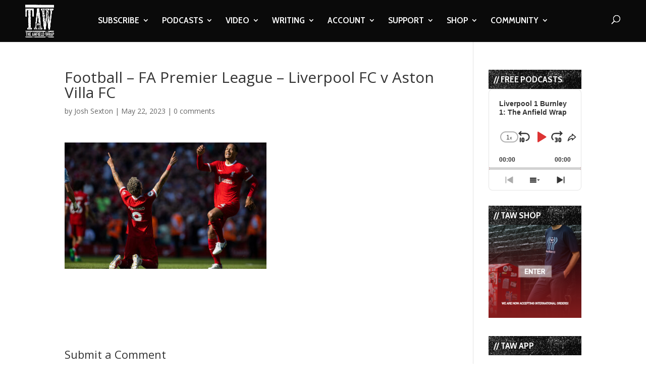

--- FILE ---
content_type: text/html; charset=UTF-8
request_url: https://www.theanfieldwrap.com/2023/05/podcast-liverpool-1-aston-villa-1-the-anfield-wrap/football-fa-premier-league-liverpool-fc-v-aston-villa-fc-76/
body_size: 20375
content:
<!DOCTYPE html>
<html lang="en-US">
<head>
	<meta charset="UTF-8" />
<meta http-equiv="X-UA-Compatible" content="IE=edge">
	<link rel="pingback" href="https://www.theanfieldwrap.com/xmlrpc.php" />

	<script type="586452bcd47e7c95554d64fe-text/javascript">
		document.documentElement.className = 'js';
	</script>

	<script type="586452bcd47e7c95554d64fe-text/javascript">var et_site_url='https://www.theanfieldwrap.com';var et_post_id='104979';function et_core_page_resource_fallback(a,b){"undefined"===typeof b&&(b=a.sheet.cssRules&&0===a.sheet.cssRules.length);b&&(a.onerror=null,a.onload=null,a.href?a.href=et_site_url+"/?et_core_page_resource="+a.id+et_post_id:a.src&&(a.src=et_site_url+"/?et_core_page_resource="+a.id+et_post_id))}
</script><meta name='robots' content='index, follow, max-image-preview:large, max-snippet:-1, max-video-preview:-1' />

	<!-- This site is optimized with the Yoast SEO Premium plugin v20.8 (Yoast SEO v20.8) - https://yoast.com/wordpress/plugins/seo/ -->
	<title>Football - FA Premier League - Liverpool FC v Aston Villa FC - The Anfield Wrap</title>
	<meta name="description" content="Liverpool FC podcasts, videos and writing through the eyes of match-going supporters. The Anfield Wrap image archive is copyrighted by Propaganda Photography" />
	<link rel="canonical" href="https://www.theanfieldwrap.com/2023/05/podcast-liverpool-1-aston-villa-1-the-anfield-wrap/football-fa-premier-league-liverpool-fc-v-aston-villa-fc-76/" />
	<meta property="og:locale" content="en_US" />
	<meta property="og:type" content="article" />
	<meta property="og:title" content="Football - FA Premier League - Liverpool FC v Aston Villa FC - The Anfield Wrap" />
	<meta property="og:description" content="Liverpool FC podcasts, videos and writing through the eyes of match-going supporters. The Anfield Wrap image archive is copyrighted by Propaganda Photography" />
	<meta property="og:url" content="https://www.theanfieldwrap.com/2023/05/podcast-liverpool-1-aston-villa-1-the-anfield-wrap/football-fa-premier-league-liverpool-fc-v-aston-villa-fc-76/" />
	<meta property="og:site_name" content="The Anfield Wrap" />
	<meta property="article:publisher" content="https://www.facebook.com/TheAnfieldWrap/" />
	<meta property="article:modified_time" content="2023-05-22T09:25:51+00:00" />
	<meta property="og:image" content="https://www.theanfieldwrap.com/2023/05/podcast-liverpool-1-aston-villa-1-the-anfield-wrap/football-fa-premier-league-liverpool-fc-v-aston-villa-fc-76" />
	<meta property="og:image:width" content="1080" />
	<meta property="og:image:height" content="675" />
	<meta property="og:image:type" content="image/jpeg" />
	<meta name="twitter:card" content="summary_large_image" />
	<meta name="twitter:site" content="@theanfieldwrap" />
	<script type="application/ld+json" class="yoast-schema-graph">{"@context":"https://schema.org","@graph":[{"@type":"WebPage","@id":"https://www.theanfieldwrap.com/2023/05/podcast-liverpool-1-aston-villa-1-the-anfield-wrap/football-fa-premier-league-liverpool-fc-v-aston-villa-fc-76/","url":"https://www.theanfieldwrap.com/2023/05/podcast-liverpool-1-aston-villa-1-the-anfield-wrap/football-fa-premier-league-liverpool-fc-v-aston-villa-fc-76/","name":"Football - FA Premier League - Liverpool FC v Aston Villa FC - The Anfield Wrap","isPartOf":{"@id":"https://www.theanfieldwrap.com/#website"},"primaryImageOfPage":{"@id":"https://www.theanfieldwrap.com/2023/05/podcast-liverpool-1-aston-villa-1-the-anfield-wrap/football-fa-premier-league-liverpool-fc-v-aston-villa-fc-76/#primaryimage"},"image":{"@id":"https://www.theanfieldwrap.com/2023/05/podcast-liverpool-1-aston-villa-1-the-anfield-wrap/football-fa-premier-league-liverpool-fc-v-aston-villa-fc-76/#primaryimage"},"thumbnailUrl":"https://www.theanfieldwrap.com/uploads/2023/05/P2023-05-20-Liverpool_Aston_Villa-85.jpg","datePublished":"2023-05-22T09:25:43+00:00","dateModified":"2023-05-22T09:25:51+00:00","description":"Liverpool FC podcasts, videos and writing through the eyes of match-going supporters. The Anfield Wrap image archive is copyrighted by Propaganda Photography","breadcrumb":{"@id":"https://www.theanfieldwrap.com/2023/05/podcast-liverpool-1-aston-villa-1-the-anfield-wrap/football-fa-premier-league-liverpool-fc-v-aston-villa-fc-76/#breadcrumb"},"inLanguage":"en-US","potentialAction":[{"@type":"ReadAction","target":["https://www.theanfieldwrap.com/2023/05/podcast-liverpool-1-aston-villa-1-the-anfield-wrap/football-fa-premier-league-liverpool-fc-v-aston-villa-fc-76/"]}]},{"@type":"ImageObject","inLanguage":"en-US","@id":"https://www.theanfieldwrap.com/2023/05/podcast-liverpool-1-aston-villa-1-the-anfield-wrap/football-fa-premier-league-liverpool-fc-v-aston-villa-fc-76/#primaryimage","url":"https://www.theanfieldwrap.com/uploads/2023/05/P2023-05-20-Liverpool_Aston_Villa-85.jpg","contentUrl":"https://www.theanfieldwrap.com/uploads/2023/05/P2023-05-20-Liverpool_Aston_Villa-85.jpg","width":1080,"height":675,"caption":"LIVERPOOL, ENGLAND - Saturday, May 20, 2023: Liverpool's Roberto Firmino celebrates after scoring the equalising goal during the FA Premier League match between Liverpool FC and Aston Villa FC at Anfield. (Pic by David Rawcliffe/Propaganda)"},{"@type":"BreadcrumbList","@id":"https://www.theanfieldwrap.com/2023/05/podcast-liverpool-1-aston-villa-1-the-anfield-wrap/football-fa-premier-league-liverpool-fc-v-aston-villa-fc-76/#breadcrumb","itemListElement":[{"@type":"ListItem","position":1,"name":"2022-2023","item":"https://www.theanfieldwrap.com/tag/2022-2023/"},{"@type":"ListItem","position":2,"name":"Liverpool 1 Aston Villa 1: The Anfield Wrap","item":"https://www.theanfieldwrap.com/2023/05/podcast-liverpool-1-aston-villa-1-the-anfield-wrap/"},{"@type":"ListItem","position":3,"name":"Football &#8211; FA Premier League &#8211; Liverpool FC v Aston Villa FC"}]},{"@type":"WebSite","@id":"https://www.theanfieldwrap.com/#website","url":"https://www.theanfieldwrap.com/","name":"The Anfield Wrap","description":"Liverpool Football Club Podcast, Videos and Writing","publisher":{"@id":"https://www.theanfieldwrap.com/#organization"},"potentialAction":[{"@type":"SearchAction","target":{"@type":"EntryPoint","urlTemplate":"https://www.theanfieldwrap.com/?s={search_term_string}"},"query-input":"required name=search_term_string"}],"inLanguage":"en-US"},{"@type":"Organization","@id":"https://www.theanfieldwrap.com/#organization","name":"The Anfield Wrap","url":"https://www.theanfieldwrap.com/","logo":{"@type":"ImageObject","inLanguage":"en-US","@id":"https://www.theanfieldwrap.com/#/schema/logo/image/","url":"https://www.theanfieldwrap.com/uploads/2018/06/taw_logo_2.png","contentUrl":"https://www.theanfieldwrap.com/uploads/2018/06/taw_logo_2.png","width":782,"height":879,"caption":"The Anfield Wrap"},"image":{"@id":"https://www.theanfieldwrap.com/#/schema/logo/image/"},"sameAs":["https://www.facebook.com/TheAnfieldWrap/","https://twitter.com/theanfieldwrap","https://www.instagram.com/theanfieldwrap/?hl=en","https://www.linkedin.com/company/the-anfield-wrap","https://www.youtube.com/user/TheAnfieldWrap","https://en.wikipedia.org/wiki/The_Anfield_Wrap"]}]}</script>
	<!-- / Yoast SEO Premium plugin. -->


<link rel='dns-prefetch' href='//www.theanfieldwrap.com' />
<link rel='dns-prefetch' href='//player.vimeo.com' />
<link rel='dns-prefetch' href='//www.googletagmanager.com' />
<link rel='dns-prefetch' href='//fonts.googleapis.com' />
<link rel='dns-prefetch' href='//pagead2.googlesyndication.com' />
<link rel="alternate" type="application/rss+xml" title="The Anfield Wrap &raquo; Feed" href="https://www.theanfieldwrap.com/feed/" />
<link rel="alternate" type="application/rss+xml" title="The Anfield Wrap &raquo; Comments Feed" href="https://www.theanfieldwrap.com/comments/feed/" />
<link rel="alternate" type="application/rss+xml" title="The Anfield Wrap &raquo; Football &#8211; FA Premier League &#8211; Liverpool FC v Aston Villa FC Comments Feed" href="https://www.theanfieldwrap.com/2023/05/podcast-liverpool-1-aston-villa-1-the-anfield-wrap/football-fa-premier-league-liverpool-fc-v-aston-villa-fc-76/feed/" />
<script type="586452bcd47e7c95554d64fe-text/javascript">
window._wpemojiSettings = {"baseUrl":"https:\/\/s.w.org\/images\/core\/emoji\/14.0.0\/72x72\/","ext":".png","svgUrl":"https:\/\/s.w.org\/images\/core\/emoji\/14.0.0\/svg\/","svgExt":".svg","source":{"concatemoji":"https:\/\/www.theanfieldwrap.com\/wp-includes\/js\/wp-emoji-release.min.js?ver=6.2.8"}};
/*! This file is auto-generated */
!function(e,a,t){var n,r,o,i=a.createElement("canvas"),p=i.getContext&&i.getContext("2d");function s(e,t){p.clearRect(0,0,i.width,i.height),p.fillText(e,0,0);e=i.toDataURL();return p.clearRect(0,0,i.width,i.height),p.fillText(t,0,0),e===i.toDataURL()}function c(e){var t=a.createElement("script");t.src=e,t.defer=t.type="text/javascript",a.getElementsByTagName("head")[0].appendChild(t)}for(o=Array("flag","emoji"),t.supports={everything:!0,everythingExceptFlag:!0},r=0;r<o.length;r++)t.supports[o[r]]=function(e){if(p&&p.fillText)switch(p.textBaseline="top",p.font="600 32px Arial",e){case"flag":return s("\ud83c\udff3\ufe0f\u200d\u26a7\ufe0f","\ud83c\udff3\ufe0f\u200b\u26a7\ufe0f")?!1:!s("\ud83c\uddfa\ud83c\uddf3","\ud83c\uddfa\u200b\ud83c\uddf3")&&!s("\ud83c\udff4\udb40\udc67\udb40\udc62\udb40\udc65\udb40\udc6e\udb40\udc67\udb40\udc7f","\ud83c\udff4\u200b\udb40\udc67\u200b\udb40\udc62\u200b\udb40\udc65\u200b\udb40\udc6e\u200b\udb40\udc67\u200b\udb40\udc7f");case"emoji":return!s("\ud83e\udef1\ud83c\udffb\u200d\ud83e\udef2\ud83c\udfff","\ud83e\udef1\ud83c\udffb\u200b\ud83e\udef2\ud83c\udfff")}return!1}(o[r]),t.supports.everything=t.supports.everything&&t.supports[o[r]],"flag"!==o[r]&&(t.supports.everythingExceptFlag=t.supports.everythingExceptFlag&&t.supports[o[r]]);t.supports.everythingExceptFlag=t.supports.everythingExceptFlag&&!t.supports.flag,t.DOMReady=!1,t.readyCallback=function(){t.DOMReady=!0},t.supports.everything||(n=function(){t.readyCallback()},a.addEventListener?(a.addEventListener("DOMContentLoaded",n,!1),e.addEventListener("load",n,!1)):(e.attachEvent("onload",n),a.attachEvent("onreadystatechange",function(){"complete"===a.readyState&&t.readyCallback()})),(e=t.source||{}).concatemoji?c(e.concatemoji):e.wpemoji&&e.twemoji&&(c(e.twemoji),c(e.wpemoji)))}(window,document,window._wpemojiSettings);
</script>
<meta content="Divi- v.4.3.2" name="generator"/><style type="text/css">
img.wp-smiley,
img.emoji {
	display: inline !important;
	border: none !important;
	box-shadow: none !important;
	height: 1em !important;
	width: 1em !important;
	margin: 0 0.07em !important;
	vertical-align: -0.1em !important;
	background: none !important;
	padding: 0 !important;
}
</style>
	<link rel='stylesheet' id='vimeo-for-wordpress-public-css' href='https://www.theanfieldwrap.com/wp-content/plugins/vimeo/build/style-index.css?ver=1.2.2' type='text/css' media='all' />
<link rel='stylesheet' id='wp-block-library-css' href='https://www.theanfieldwrap.com/wp-includes/css/dist/block-library/style.min.css?ver=6.2.8' type='text/css' media='all' />
<link rel='stylesheet' id='classic-theme-styles-css' href='https://www.theanfieldwrap.com/wp-includes/css/classic-themes.min.css?ver=6.2.8' type='text/css' media='all' />
<style id='global-styles-inline-css' type='text/css'>
body{--wp--preset--color--black: #000000;--wp--preset--color--cyan-bluish-gray: #abb8c3;--wp--preset--color--white: #ffffff;--wp--preset--color--pale-pink: #f78da7;--wp--preset--color--vivid-red: #cf2e2e;--wp--preset--color--luminous-vivid-orange: #ff6900;--wp--preset--color--luminous-vivid-amber: #fcb900;--wp--preset--color--light-green-cyan: #7bdcb5;--wp--preset--color--vivid-green-cyan: #00d084;--wp--preset--color--pale-cyan-blue: #8ed1fc;--wp--preset--color--vivid-cyan-blue: #0693e3;--wp--preset--color--vivid-purple: #9b51e0;--wp--preset--gradient--vivid-cyan-blue-to-vivid-purple: linear-gradient(135deg,rgba(6,147,227,1) 0%,rgb(155,81,224) 100%);--wp--preset--gradient--light-green-cyan-to-vivid-green-cyan: linear-gradient(135deg,rgb(122,220,180) 0%,rgb(0,208,130) 100%);--wp--preset--gradient--luminous-vivid-amber-to-luminous-vivid-orange: linear-gradient(135deg,rgba(252,185,0,1) 0%,rgba(255,105,0,1) 100%);--wp--preset--gradient--luminous-vivid-orange-to-vivid-red: linear-gradient(135deg,rgba(255,105,0,1) 0%,rgb(207,46,46) 100%);--wp--preset--gradient--very-light-gray-to-cyan-bluish-gray: linear-gradient(135deg,rgb(238,238,238) 0%,rgb(169,184,195) 100%);--wp--preset--gradient--cool-to-warm-spectrum: linear-gradient(135deg,rgb(74,234,220) 0%,rgb(151,120,209) 20%,rgb(207,42,186) 40%,rgb(238,44,130) 60%,rgb(251,105,98) 80%,rgb(254,248,76) 100%);--wp--preset--gradient--blush-light-purple: linear-gradient(135deg,rgb(255,206,236) 0%,rgb(152,150,240) 100%);--wp--preset--gradient--blush-bordeaux: linear-gradient(135deg,rgb(254,205,165) 0%,rgb(254,45,45) 50%,rgb(107,0,62) 100%);--wp--preset--gradient--luminous-dusk: linear-gradient(135deg,rgb(255,203,112) 0%,rgb(199,81,192) 50%,rgb(65,88,208) 100%);--wp--preset--gradient--pale-ocean: linear-gradient(135deg,rgb(255,245,203) 0%,rgb(182,227,212) 50%,rgb(51,167,181) 100%);--wp--preset--gradient--electric-grass: linear-gradient(135deg,rgb(202,248,128) 0%,rgb(113,206,126) 100%);--wp--preset--gradient--midnight: linear-gradient(135deg,rgb(2,3,129) 0%,rgb(40,116,252) 100%);--wp--preset--duotone--dark-grayscale: url('#wp-duotone-dark-grayscale');--wp--preset--duotone--grayscale: url('#wp-duotone-grayscale');--wp--preset--duotone--purple-yellow: url('#wp-duotone-purple-yellow');--wp--preset--duotone--blue-red: url('#wp-duotone-blue-red');--wp--preset--duotone--midnight: url('#wp-duotone-midnight');--wp--preset--duotone--magenta-yellow: url('#wp-duotone-magenta-yellow');--wp--preset--duotone--purple-green: url('#wp-duotone-purple-green');--wp--preset--duotone--blue-orange: url('#wp-duotone-blue-orange');--wp--preset--font-size--small: 13px;--wp--preset--font-size--medium: 20px;--wp--preset--font-size--large: 36px;--wp--preset--font-size--x-large: 42px;--wp--preset--spacing--20: 0.44rem;--wp--preset--spacing--30: 0.67rem;--wp--preset--spacing--40: 1rem;--wp--preset--spacing--50: 1.5rem;--wp--preset--spacing--60: 2.25rem;--wp--preset--spacing--70: 3.38rem;--wp--preset--spacing--80: 5.06rem;--wp--preset--shadow--natural: 6px 6px 9px rgba(0, 0, 0, 0.2);--wp--preset--shadow--deep: 12px 12px 50px rgba(0, 0, 0, 0.4);--wp--preset--shadow--sharp: 6px 6px 0px rgba(0, 0, 0, 0.2);--wp--preset--shadow--outlined: 6px 6px 0px -3px rgba(255, 255, 255, 1), 6px 6px rgba(0, 0, 0, 1);--wp--preset--shadow--crisp: 6px 6px 0px rgba(0, 0, 0, 1);}:where(.is-layout-flex){gap: 0.5em;}body .is-layout-flow > .alignleft{float: left;margin-inline-start: 0;margin-inline-end: 2em;}body .is-layout-flow > .alignright{float: right;margin-inline-start: 2em;margin-inline-end: 0;}body .is-layout-flow > .aligncenter{margin-left: auto !important;margin-right: auto !important;}body .is-layout-constrained > .alignleft{float: left;margin-inline-start: 0;margin-inline-end: 2em;}body .is-layout-constrained > .alignright{float: right;margin-inline-start: 2em;margin-inline-end: 0;}body .is-layout-constrained > .aligncenter{margin-left: auto !important;margin-right: auto !important;}body .is-layout-constrained > :where(:not(.alignleft):not(.alignright):not(.alignfull)){max-width: var(--wp--style--global--content-size);margin-left: auto !important;margin-right: auto !important;}body .is-layout-constrained > .alignwide{max-width: var(--wp--style--global--wide-size);}body .is-layout-flex{display: flex;}body .is-layout-flex{flex-wrap: wrap;align-items: center;}body .is-layout-flex > *{margin: 0;}:where(.wp-block-columns.is-layout-flex){gap: 2em;}.has-black-color{color: var(--wp--preset--color--black) !important;}.has-cyan-bluish-gray-color{color: var(--wp--preset--color--cyan-bluish-gray) !important;}.has-white-color{color: var(--wp--preset--color--white) !important;}.has-pale-pink-color{color: var(--wp--preset--color--pale-pink) !important;}.has-vivid-red-color{color: var(--wp--preset--color--vivid-red) !important;}.has-luminous-vivid-orange-color{color: var(--wp--preset--color--luminous-vivid-orange) !important;}.has-luminous-vivid-amber-color{color: var(--wp--preset--color--luminous-vivid-amber) !important;}.has-light-green-cyan-color{color: var(--wp--preset--color--light-green-cyan) !important;}.has-vivid-green-cyan-color{color: var(--wp--preset--color--vivid-green-cyan) !important;}.has-pale-cyan-blue-color{color: var(--wp--preset--color--pale-cyan-blue) !important;}.has-vivid-cyan-blue-color{color: var(--wp--preset--color--vivid-cyan-blue) !important;}.has-vivid-purple-color{color: var(--wp--preset--color--vivid-purple) !important;}.has-black-background-color{background-color: var(--wp--preset--color--black) !important;}.has-cyan-bluish-gray-background-color{background-color: var(--wp--preset--color--cyan-bluish-gray) !important;}.has-white-background-color{background-color: var(--wp--preset--color--white) !important;}.has-pale-pink-background-color{background-color: var(--wp--preset--color--pale-pink) !important;}.has-vivid-red-background-color{background-color: var(--wp--preset--color--vivid-red) !important;}.has-luminous-vivid-orange-background-color{background-color: var(--wp--preset--color--luminous-vivid-orange) !important;}.has-luminous-vivid-amber-background-color{background-color: var(--wp--preset--color--luminous-vivid-amber) !important;}.has-light-green-cyan-background-color{background-color: var(--wp--preset--color--light-green-cyan) !important;}.has-vivid-green-cyan-background-color{background-color: var(--wp--preset--color--vivid-green-cyan) !important;}.has-pale-cyan-blue-background-color{background-color: var(--wp--preset--color--pale-cyan-blue) !important;}.has-vivid-cyan-blue-background-color{background-color: var(--wp--preset--color--vivid-cyan-blue) !important;}.has-vivid-purple-background-color{background-color: var(--wp--preset--color--vivid-purple) !important;}.has-black-border-color{border-color: var(--wp--preset--color--black) !important;}.has-cyan-bluish-gray-border-color{border-color: var(--wp--preset--color--cyan-bluish-gray) !important;}.has-white-border-color{border-color: var(--wp--preset--color--white) !important;}.has-pale-pink-border-color{border-color: var(--wp--preset--color--pale-pink) !important;}.has-vivid-red-border-color{border-color: var(--wp--preset--color--vivid-red) !important;}.has-luminous-vivid-orange-border-color{border-color: var(--wp--preset--color--luminous-vivid-orange) !important;}.has-luminous-vivid-amber-border-color{border-color: var(--wp--preset--color--luminous-vivid-amber) !important;}.has-light-green-cyan-border-color{border-color: var(--wp--preset--color--light-green-cyan) !important;}.has-vivid-green-cyan-border-color{border-color: var(--wp--preset--color--vivid-green-cyan) !important;}.has-pale-cyan-blue-border-color{border-color: var(--wp--preset--color--pale-cyan-blue) !important;}.has-vivid-cyan-blue-border-color{border-color: var(--wp--preset--color--vivid-cyan-blue) !important;}.has-vivid-purple-border-color{border-color: var(--wp--preset--color--vivid-purple) !important;}.has-vivid-cyan-blue-to-vivid-purple-gradient-background{background: var(--wp--preset--gradient--vivid-cyan-blue-to-vivid-purple) !important;}.has-light-green-cyan-to-vivid-green-cyan-gradient-background{background: var(--wp--preset--gradient--light-green-cyan-to-vivid-green-cyan) !important;}.has-luminous-vivid-amber-to-luminous-vivid-orange-gradient-background{background: var(--wp--preset--gradient--luminous-vivid-amber-to-luminous-vivid-orange) !important;}.has-luminous-vivid-orange-to-vivid-red-gradient-background{background: var(--wp--preset--gradient--luminous-vivid-orange-to-vivid-red) !important;}.has-very-light-gray-to-cyan-bluish-gray-gradient-background{background: var(--wp--preset--gradient--very-light-gray-to-cyan-bluish-gray) !important;}.has-cool-to-warm-spectrum-gradient-background{background: var(--wp--preset--gradient--cool-to-warm-spectrum) !important;}.has-blush-light-purple-gradient-background{background: var(--wp--preset--gradient--blush-light-purple) !important;}.has-blush-bordeaux-gradient-background{background: var(--wp--preset--gradient--blush-bordeaux) !important;}.has-luminous-dusk-gradient-background{background: var(--wp--preset--gradient--luminous-dusk) !important;}.has-pale-ocean-gradient-background{background: var(--wp--preset--gradient--pale-ocean) !important;}.has-electric-grass-gradient-background{background: var(--wp--preset--gradient--electric-grass) !important;}.has-midnight-gradient-background{background: var(--wp--preset--gradient--midnight) !important;}.has-small-font-size{font-size: var(--wp--preset--font-size--small) !important;}.has-medium-font-size{font-size: var(--wp--preset--font-size--medium) !important;}.has-large-font-size{font-size: var(--wp--preset--font-size--large) !important;}.has-x-large-font-size{font-size: var(--wp--preset--font-size--x-large) !important;}
.wp-block-navigation a:where(:not(.wp-element-button)){color: inherit;}
:where(.wp-block-columns.is-layout-flex){gap: 2em;}
.wp-block-pullquote{font-size: 1.5em;line-height: 1.6;}
</style>
<link rel='stylesheet' id='divi-fonts-css' href='https://fonts.googleapis.com/css?family=Open+Sans:300italic,400italic,600italic,700italic,800italic,400,300,600,700,800&#038;subset=latin,latin-ext' type='text/css' media='all' />
<link rel='stylesheet' id='divi-style-css' href='https://www.theanfieldwrap.com/wp-content/themes/Divi_backup-/style.css?ver=4.3.2' type='text/css' media='all' />
<link rel='stylesheet' id='et-builder-googlefonts-cached-css' href='https://fonts.googleapis.com/css?family=Cabin+Condensed%3Aregular%2C500%2C600%2C700&#038;ver=6.2.8#038;subset=latin-ext,vietnamese,latin' type='text/css' media='all' />
<link rel='stylesheet' id='dashicons-css' href='https://www.theanfieldwrap.com/wp-includes/css/dashicons.min.css?ver=6.2.8' type='text/css' media='all' />
<script type="586452bcd47e7c95554d64fe-text/javascript" src='https://www.theanfieldwrap.com/wp-includes/js/jquery/jquery.min.js?ver=3.6.4' id='jquery-core-js'></script>
<script type="586452bcd47e7c95554d64fe-text/javascript" src='https://www.theanfieldwrap.com/wp-includes/js/jquery/jquery-migrate.min.js?ver=3.4.0' id='jquery-migrate-js'></script>
<script type="586452bcd47e7c95554d64fe-text/javascript" src='https://player.vimeo.com/api/player.js?ver=1.2.2' id='vimeo-for-wordpress-player-js'></script>
<script type="586452bcd47e7c95554d64fe-text/javascript" id='et-core-api-spam-recaptcha-js-extra'>
/* <![CDATA[ */
var et_core_api_spam_recaptcha = {"site_key":"","page_action":{"action":"footballfapremierleagueliverpoolfcvastonvillafc76"}};
/* ]]> */
</script>
<script type="586452bcd47e7c95554d64fe-text/javascript" src='https://www.theanfieldwrap.com/wp-content/themes/Divi_backup-/core/admin/js/recaptcha.js?ver=6.2.8' id='et-core-api-spam-recaptcha-js'></script>

<!-- Google tag (gtag.js) snippet added by Site Kit -->

<!-- Google Analytics snippet added by Site Kit -->
<script type="586452bcd47e7c95554d64fe-text/javascript" src='https://www.googletagmanager.com/gtag/js?id=G-Y5FVX1MV82' id='google_gtagjs-js' async></script>
<script type="586452bcd47e7c95554d64fe-text/javascript" id='google_gtagjs-js-after'>
window.dataLayer = window.dataLayer || [];function gtag(){dataLayer.push(arguments);}
gtag("set","linker",{"domains":["www.theanfieldwrap.com"]});
gtag("js", new Date());
gtag("set", "developer_id.dZTNiMT", true);
gtag("config", "G-Y5FVX1MV82");
</script>

<!-- End Google tag (gtag.js) snippet added by Site Kit -->
<link rel="https://api.w.org/" href="https://www.theanfieldwrap.com/wp-json/" /><link rel="alternate" type="application/json" href="https://www.theanfieldwrap.com/wp-json/wp/v2/media/104979" /><link rel="EditURI" type="application/rsd+xml" title="RSD" href="https://www.theanfieldwrap.com/xmlrpc.php?rsd" />
<link rel="wlwmanifest" type="application/wlwmanifest+xml" href="https://www.theanfieldwrap.com/wp-includes/wlwmanifest.xml" />
<meta name="generator" content="WordPress 6.2.8" />
<link rel='shortlink' href='https://www.theanfieldwrap.com/?p=104979' />
<link rel="alternate" type="application/json+oembed" href="https://www.theanfieldwrap.com/wp-json/oembed/1.0/embed?url=https%3A%2F%2Fwww.theanfieldwrap.com%2F2023%2F05%2Fpodcast-liverpool-1-aston-villa-1-the-anfield-wrap%2Ffootball-fa-premier-league-liverpool-fc-v-aston-villa-fc-76%2F" />
<link rel="alternate" type="text/xml+oembed" href="https://www.theanfieldwrap.com/wp-json/oembed/1.0/embed?url=https%3A%2F%2Fwww.theanfieldwrap.com%2F2023%2F05%2Fpodcast-liverpool-1-aston-villa-1-the-anfield-wrap%2Ffootball-fa-premier-league-liverpool-fc-v-aston-villa-fc-76%2F&#038;format=xml" />
<script type="586452bcd47e7c95554d64fe-text/javascript">
jQuery(document).ready(function($){
    $('.am4-ajax-widget').each(function(){
            $(this).load('//www.theanfieldwrap.com/wp-admin/admin-ajax.php',
            {
                action: 'am4-show-widget',
                id: $(this).attr('id')
            });
        });
});
</script><meta name="generator" content="Site Kit by Google 1.144.0" />		<style type="text/css">.pp-podcast {opacity: 0;}</style>
				<script type="586452bcd47e7c95554d64fe-text/javascript">
			document.documentElement.className = document.documentElement.className.replace( 'no-js', 'js' );
		</script>
				<style>
			.no-js img.lazyload { display: none; }
			figure.wp-block-image img.lazyloading { min-width: 150px; }
							.lazyload, .lazyloading { opacity: 0; }
				.lazyloaded {
					opacity: 1;
					transition: opacity 400ms;
					transition-delay: 0ms;
				}
					</style>
		<meta name="viewport" content="width=device-width, initial-scale=1.0, maximum-scale=1.0, user-scalable=0" />
<!-- Google AdSense meta tags added by Site Kit -->
<meta name="google-adsense-platform-account" content="ca-host-pub-2644536267352236">
<meta name="google-adsense-platform-domain" content="sitekit.withgoogle.com">
<!-- End Google AdSense meta tags added by Site Kit -->

<!-- Google Tag Manager snippet added by Site Kit -->
<script type="586452bcd47e7c95554d64fe-text/javascript">
			( function( w, d, s, l, i ) {
				w[l] = w[l] || [];
				w[l].push( {'gtm.start': new Date().getTime(), event: 'gtm.js'} );
				var f = d.getElementsByTagName( s )[0],
					j = d.createElement( s ), dl = l != 'dataLayer' ? '&l=' + l : '';
				j.async = true;
				j.src = 'https://www.googletagmanager.com/gtm.js?id=' + i + dl;
				f.parentNode.insertBefore( j, f );
			} )( window, document, 'script', 'dataLayer', 'GTM-KPWX9J7' );
			
</script>

<!-- End Google Tag Manager snippet added by Site Kit -->

<!-- Google AdSense snippet added by Site Kit -->
<script async="async" src="https://pagead2.googlesyndication.com/pagead/js/adsbygoogle.js?client=ca-pub-5266470488686175&amp;host=ca-host-pub-2644536267352236" crossorigin="anonymous" type="586452bcd47e7c95554d64fe-text/javascript"></script>

<!-- End Google AdSense snippet added by Site Kit -->
<meta name="facebook-domain-verification" content="i7l0tqvx3natu47gcfqybwi06hvmkt"><link rel="icon" href="https://www.theanfieldwrap.com/uploads/2018/12/cropped-TAWLOGO-32x32.jpg" sizes="32x32" />
<link rel="icon" href="https://www.theanfieldwrap.com/uploads/2018/12/cropped-TAWLOGO-192x192.jpg" sizes="192x192" />
<link rel="apple-touch-icon" href="https://www.theanfieldwrap.com/uploads/2018/12/cropped-TAWLOGO-180x180.jpg" />
<meta name="msapplication-TileImage" content="https://www.theanfieldwrap.com/uploads/2018/12/cropped-TAWLOGO-270x270.jpg" />
<script src="/cdn-cgi/scripts/7d0fa10a/cloudflare-static/rocket-loader.min.js" data-cf-settings="586452bcd47e7c95554d64fe-|49"></script><link rel="stylesheet" id="et-divi-customizer-global-cached-inline-styles" href="https://www.theanfieldwrap.com/wp-content/et-cache/global/et-divi-customizer-global-17681381426532.min.css" onerror="et_core_page_resource_fallback(this, true)" onload="et_core_page_resource_fallback(this)" />	<!-- Meta Pixel Code -->
	<script type="586452bcd47e7c95554d64fe-text/javascript">
	  !function(f,b,e,v,n,t,s)
	  {if(f.fbq)return;n=f.fbq=function(){n.callMethod?
	  n.callMethod.apply(n,arguments):n.queue.push(arguments)};
	  if(!f._fbq)f._fbq=n;n.push=n;n.loaded=!0;n.version='2.0';
	  n.queue=[];t=b.createElement(e);t.async=!0;
	  t.src=v;s=b.getElementsByTagName(e)[0];
	  s.parentNode.insertBefore(t,s)}(window, document,'script',
	  'https://connect.facebook.net/en_US/fbevents.js');
	  fbq('init', '1194768196012423');
	  fbq('track', 'PageView');
	</script>
	<noscript><img height="1" width="1" style="display:none"
	  src="https://www.facebook.com/tr?id=1194768196012423&ev=PageView&noscript=1"
	/></noscript>
    <!-- End Meta Pixel Code -->
		
</head>
<body class="attachment attachment-template-default single single-attachment postid-104979 attachmentid-104979 attachment-jpeg et_pb_button_helper_class et_fullwidth_nav et_fixed_nav et_show_nav et_primary_nav_dropdown_animation_fade et_secondary_nav_dropdown_animation_fade et_header_style_left et_pb_footer_columns4 et_cover_background et_pb_gutter osx et_pb_gutters3 et_smooth_scroll et_right_sidebar et_divi_theme et-db et_minified_js et_minified_css">
	<div id="page-container">

	
	
			<header id="main-header" data-height-onload="66">
			<div class="container clearfix et_menu_container">
							<div class="logo_container">
					<span class="logo_helper"></span>
					<a href="https://www.theanfieldwrap.com/">
						<img  alt="The Anfield Wrap" id="logo" data-height-percentage="100" data-src="https://www.theanfieldwrap.com/uploads/2020/07/taw_white_logo.png" class="lazyload" src="[data-uri]" /><noscript><img src="https://www.theanfieldwrap.com/uploads/2020/07/taw_white_logo.png" alt="The Anfield Wrap" id="logo" data-height-percentage="100" /></noscript>
					</a>
				</div>
							<div id="et-top-navigation" data-height="66" data-fixed-height="66">
											<nav id="top-menu-nav">
						<ul id="top-menu" class="nav"><li id="menu-item-33894" class="menu-item menu-item-type-custom menu-item-object-custom menu-item-has-children menu-item-33894"><a href="https://www.theanfieldwrap.com/taw_subscribe.php">SUBSCRIBE</a>
<ul class="sub-menu">
	<li id="menu-item-46907" class="menu-item menu-item-type-post_type menu-item-object-page menu-item-46907"><a href="https://www.theanfieldwrap.com/subscribe-taw-player/">WHY SUBSCRIBE?</a></li>
	<li id="menu-item-77394" class="menu-item menu-item-type-custom menu-item-object-custom menu-item-77394"><a href="http://smarturl.it/tawapp">TAW APP</a></li>
</ul>
</li>
<li id="menu-item-77952" class="menu-item menu-item-type-post_type menu-item-object-page menu-item-has-children menu-item-77952"><a href="https://www.theanfieldwrap.com/podcasts/">PODCASTS</a>
<ul class="sub-menu">
	<li id="menu-item-75689" class="menu-item menu-item-type-post_type menu-item-object-page menu-item-75689"><a href="https://www.theanfieldwrap.com/taw-player-main/">PREMIUM LOGIN</a></li>
	<li id="menu-item-77938" class="menu-item menu-item-type-post_type menu-item-object-page menu-item-77938"><a href="https://www.theanfieldwrap.com/the-anfield-wrap-podcast/">THE ANFIELD WRAP</a></li>
	<li id="menu-item-77936" class="menu-item menu-item-type-post_type menu-item-object-page menu-item-77936"><a href="https://www.theanfieldwrap.com/the-post-match-show/">POST-MATCH SHOW</a></li>
	<li id="menu-item-77937" class="menu-item menu-item-type-post_type menu-item-object-page menu-item-77937"><a href="https://www.theanfieldwrap.com/the-gutter-podcast/">TRANSFER SHOWS</a></li>
	<li id="menu-item-77935" class="menu-item menu-item-type-post_type menu-item-object-page menu-item-77935"><a href="https://www.theanfieldwrap.com/the-review-podcast/">REVIEW SHOWS</a></li>
	<li id="menu-item-85585" class="menu-item menu-item-type-taxonomy menu-item-object-category menu-item-85585"><a href="https://www.theanfieldwrap.com/category/podcast-2/overview/">OVERVIEW SHOWS</a></li>
	<li id="menu-item-77939" class="menu-item menu-item-type-post_type menu-item-object-page menu-item-77939"><a href="https://www.theanfieldwrap.com/taw-special-podcasts/">SPECIAL PODCASTS</a></li>
	<li id="menu-item-77940" class="menu-item menu-item-type-post_type menu-item-object-page menu-item-77940"><a href="https://www.theanfieldwrap.com/liverpool-women-podcasts/">LFC WOMEN</a></li>
	<li id="menu-item-77941" class="menu-item menu-item-type-post_type menu-item-object-page menu-item-77941"><a href="https://www.theanfieldwrap.com/liverpool-academy-podcasts/">LFC ACADEMY</a></li>
</ul>
</li>
<li id="menu-item-77951" class="menu-item menu-item-type-post_type menu-item-object-page menu-item-has-children menu-item-77951"><a href="https://www.theanfieldwrap.com/videos/">VIDEO</a>
<ul class="sub-menu">
	<li id="menu-item-73289" class="menu-item menu-item-type-post_type menu-item-object-page menu-item-73289"><a href="https://www.theanfieldwrap.com/taw-player-video-login/">PREMIUM LOGIN</a></li>
	<li id="menu-item-77933" class="menu-item menu-item-type-post_type menu-item-object-page menu-item-77933"><a href="https://www.theanfieldwrap.com/the-post-match-pint/">POST-MATCH PINT</a></li>
	<li id="menu-item-77927" class="menu-item menu-item-type-post_type menu-item-object-page menu-item-77927"><a href="https://www.theanfieldwrap.com/the-friday-night-video/">THE FRIDAY NIGHT</a></li>
	<li id="menu-item-113838" class="menu-item menu-item-type-taxonomy menu-item-object-category menu-item-113838"><a href="https://www.theanfieldwrap.com/category/video/talking-transfers/">TRANSFER VIDEOS</a></li>
	<li id="menu-item-121061" class="menu-item menu-item-type-taxonomy menu-item-object-category menu-item-121061"><a href="https://www.theanfieldwrap.com/category/video/stats-show/">STATS VIDEOS</a></li>
	<li id="menu-item-113837" class="menu-item menu-item-type-taxonomy menu-item-object-category menu-item-113837"><a href="https://www.theanfieldwrap.com/category/video/team-talk/">PRESS CONFERENCE REACTION</a></li>
	<li id="menu-item-77386" class="menu-item menu-item-type-custom menu-item-object-custom menu-item-77386"><a href="https://youtube.com/theanfieldwrap">YOUTUBE</a></li>
	<li id="menu-item-113839" class="menu-item menu-item-type-post_type menu-item-object-page menu-item-113839"><a href="https://youtube.com/playlist?list=PLUJS5vI4B14QZ_foMJK_8lhJtYxWK_fKJ">JÜRGEN DOCU-SERIES</a></li>
</ul>
</li>
<li id="menu-item-72826" class="menu-item menu-item-type-post_type menu-item-object-page menu-item-has-children menu-item-72826"><a href="https://www.theanfieldwrap.com/writing/">WRITING</a>
<ul class="sub-menu">
	<li id="menu-item-77925" class="menu-item menu-item-type-post_type menu-item-object-page menu-item-77925"><a href="https://www.theanfieldwrap.com/the-match-review/">MATCH REVIEWS</a></li>
	<li id="menu-item-77926" class="menu-item menu-item-type-post_type menu-item-object-page menu-item-77926"><a href="https://www.theanfieldwrap.com/the-match-ratings/">MATCH RATINGS</a></li>
	<li id="menu-item-77923" class="menu-item menu-item-type-post_type menu-item-object-page menu-item-77923"><a href="https://www.theanfieldwrap.com/the-monday-column/">KARL&#8217;S COLUMN</a></li>
	<li id="menu-item-77919" class="menu-item menu-item-type-post_type menu-item-object-page menu-item-77919"><a href="https://www.theanfieldwrap.com/the-friday-column/">DAN&#8217;S COLUMN</a></li>
	<li id="menu-item-72828" class="menu-item menu-item-type-custom menu-item-object-custom menu-item-72828"><a href="https://mailchi.mp/theanfieldwrap/sign-up-for-our-taw-newsletter">NEWSLETTER</a></li>
</ul>
</li>
<li id="menu-item-73398" class="menu-item menu-item-type-custom menu-item-object-custom menu-item-has-children menu-item-73398"><a href="https://www.theanfieldwrap.com/subscription/member">ACCOUNT</a>
<ul class="sub-menu">
	<li id="menu-item-73399" class="menu-item menu-item-type-custom menu-item-object-custom menu-item-73399"><a href="https://www.theanfieldwrap.com/subscription/member">OVERVIEW</a></li>
	<li id="menu-item-60757" class="menu-item menu-item-type-custom menu-item-object-custom menu-item-60757"><a href="https://www.theanfieldwrap.com/subscription/member/index">UPGRADING</a></li>
	<li id="menu-item-73177" class="menu-item menu-item-type-post_type menu-item-object-page menu-item-73177"><a href="https://www.theanfieldwrap.com/cancel/">CANCELLING</a></li>
</ul>
</li>
<li id="menu-item-59572" class="menu-item menu-item-type-custom menu-item-object-custom menu-item-has-children menu-item-59572"><a href="https://taw.helpscoutdocs.com">SUPPORT</a>
<ul class="sub-menu">
	<li id="menu-item-72695" class="menu-item menu-item-type-post_type menu-item-object-page menu-item-72695"><a href="https://www.theanfieldwrap.com/instructions/">SETTING UP</a></li>
	<li id="menu-item-73400" class="menu-item menu-item-type-custom menu-item-object-custom menu-item-73400"><a href="https://taw.helpscoutdocs.com">FAQS</a></li>
	<li id="menu-item-86274" class="menu-item menu-item-type-custom menu-item-object-custom menu-item-86274"><a href="/cdn-cgi/l/email-protection#a7cfc2cbd7e7d3cfc2c6c9c1cec2cbc3d0d5c6d789c4c8ca">CONTACT US</a></li>
</ul>
</li>
<li id="menu-item-36157" class="menu-item menu-item-type-custom menu-item-object-custom menu-item-has-children menu-item-36157"><a href="https://shop.theanfieldwrap.com/">SHOP</a>
<ul class="sub-menu">
	<li id="menu-item-77467" class="menu-item menu-item-type-custom menu-item-object-custom menu-item-77467"><a href="https://shop.theanfieldwrap.com/pages/contact-us">ENQUIRIES</a></li>
</ul>
</li>
<li id="menu-item-77468" class="menu-item menu-item-type-post_type menu-item-object-page menu-item-has-children menu-item-77468"><a href="https://www.theanfieldwrap.com/community/">COMMUNITY</a>
<ul class="sub-menu">
	<li id="menu-item-113840" class="menu-item menu-item-type-post_type menu-item-object-page menu-item-113840"><a href="https://linktr.ee/tawlive">LIVE EVENTS</a></li>
	<li id="menu-item-77732" class="menu-item menu-item-type-post_type menu-item-object-page menu-item-77732"><a href="https://www.theanfieldwrap.com/contributors/">CONTRIBUTORS</a></li>
	<li id="menu-item-85368" class="menu-item menu-item-type-taxonomy menu-item-object-category menu-item-85368"><a href="https://www.theanfieldwrap.com/category/hillsborough/">HILLSBOROUGH</a></li>
	<li id="menu-item-85367" class="menu-item menu-item-type-taxonomy menu-item-object-category menu-item-85367"><a href="https://www.theanfieldwrap.com/category/heysel/">HEYSEL</a></li>
	<li id="menu-item-77470" class="menu-item menu-item-type-post_type menu-item-object-post menu-item-77470"><a href="https://www.theanfieldwrap.com/2020/08/taw-in-toxteth/">KINGSLEY UNITED</a></li>
	<li id="menu-item-77474" class="menu-item menu-item-type-custom menu-item-object-custom menu-item-77474"><a href="https://www.theanfieldwrap.com/tag/fans-supporting-foodbanks/">FOODBANKS</a></li>
	<li id="menu-item-77469" class="menu-item menu-item-type-post_type menu-item-object-page menu-item-77469"><a href="https://www.theanfieldwrap.com/supportthecity/">SUPPORT THE CITY</a></li>
</ul>
</li>
</ul>						</nav>
					
					
					
										<div id="et_top_search">
						<span id="et_search_icon"></span>
					</div>
					
					<div id="et_mobile_nav_menu">
				<div class="mobile_nav closed">
					<span class="select_page">Select Page</span>
					<span class="mobile_menu_bar mobile_menu_bar_toggle"></span>
				</div>
			</div>				</div> <!-- #et-top-navigation -->
			</div> <!-- .container -->
			<div class="et_search_outer">
				<div class="container et_search_form_container">
					<form role="search" method="get" class="et-search-form" action="https://www.theanfieldwrap.com/">
					<input type="search" class="et-search-field" placeholder="Search &hellip;" value="" name="s" title="Search for:" />					</form>
					<span class="et_close_search_field"></span>
				</div>
			</div>
		</header> <!-- #main-header -->
			<div id="et-main-area">
	
<div id="main-content">
		<div class="container">
		<div id="content-area" class="clearfix">
			<div id="left-area">
											<article id="post-104979" class="et_pb_post post-104979 attachment type-attachment status-inherit hentry">
											<div class="et_post_meta_wrapper">
							<h1 class="entry-title">Football &#8211; FA Premier League &#8211; Liverpool FC v Aston Villa FC</h1>

						<p class="post-meta"> by <span class="author vcard"><a href="https://www.theanfieldwrap.com/author/joshsexton/" title="Posts by Josh Sexton" rel="author">Josh Sexton</a></span> | <span class="published">May 22, 2023</span> | <span class="comments-number"><a href="https://www.theanfieldwrap.com/2023/05/podcast-liverpool-1-aston-villa-1-the-anfield-wrap/football-fa-premier-league-liverpool-fc-v-aston-villa-fc-76/#respond">0 comments</a></span></p>
												</div> <!-- .et_post_meta_wrapper -->
				
					<div class="entry-content">
					<p class="attachment"><a href='https://www.theanfieldwrap.com/uploads/2023/05/P2023-05-20-Liverpool_Aston_Villa-85.jpg'><img width="400" height="250"   alt="Liverpool 1 Aston Villa 1: The Anfield Wrap" decoding="async" data-src="https://www.theanfieldwrap.com/uploads/2023/05/P2023-05-20-Liverpool_Aston_Villa-85-400x250.jpg" class="attachment-medium size-medium lazyload" src="[data-uri]" /><noscript><img width="400" height="250" src="https://www.theanfieldwrap.com/uploads/2023/05/P2023-05-20-Liverpool_Aston_Villa-85-400x250.jpg" class="attachment-medium size-medium" alt="Liverpool 1 Aston Villa 1: The Anfield Wrap" decoding="async" /></noscript></a></p>
					</div> <!-- .entry-content -->
					<div class="et_post_meta_wrapper">
					<div class="et-single-post-ad"><script data-cfasync="false" src="/cdn-cgi/scripts/5c5dd728/cloudflare-static/email-decode.min.js"></script><script async src="https://pagead2.googlesyndication.com/pagead/js/adsbygoogle.js" type="586452bcd47e7c95554d64fe-text/javascript"></script>
<!-- TAW Display Ad -->
<ins class="adsbygoogle"
     style="display:inline-block;width:468px;height:60px"
     data-ad-client="ca-pub-5266470488686175"
     data-ad-slot="5725435982"></ins>
<script type="586452bcd47e7c95554d64fe-text/javascript">
     (adsbygoogle = window.adsbygoogle || []).push({});
</script></div> <!-- .et-single-post-ad --><!-- You can start editing here. -->

<section id="comment-wrap">
		   <div id="comment-section" class="nocomments">
		  			 <!-- If comments are open, but there are no comments. -->

		  	   </div>
					<div id="respond" class="comment-respond">
		<h3 id="reply-title" class="comment-reply-title"><span>Submit a Comment</span> <small><a rel="nofollow" id="cancel-comment-reply-link" href="/2023/05/podcast-liverpool-1-aston-villa-1-the-anfield-wrap/football-fa-premier-league-liverpool-fc-v-aston-villa-fc-76/#respond" style="display:none;">Cancel reply</a></small></h3><form action="https://www.theanfieldwrap.com/wp-comments-post.php" method="post" id="commentform" class="comment-form"><p class="comment-notes"><span id="email-notes">Your email address will not be published.</span> <span class="required-field-message">Required fields are marked <span class="required">*</span></span></p><p class="comment-form-comment"><label for="comment">Comment <span class="required">*</span></label> <textarea id="comment" name="comment" cols="45" rows="8" maxlength="65525" required="required"></textarea></p><p class="comment-form-author"><label for="author">Name <span class="required">*</span></label> <input id="author" name="author" type="text" value="" size="30" maxlength="245" autocomplete="name" required="required" /></p>
<p class="comment-form-email"><label for="email">Email <span class="required">*</span></label> <input id="email" name="email" type="text" value="" size="30" maxlength="100" aria-describedby="email-notes" autocomplete="email" required="required" /></p>
<p class="comment-form-url"><label for="url">Website</label> <input id="url" name="url" type="text" value="" size="30" maxlength="200" autocomplete="url" /></p>
<p class="comment-form-cookies-consent"><input id="wp-comment-cookies-consent" name="wp-comment-cookies-consent" type="checkbox" value="yes" /> <label for="wp-comment-cookies-consent">Save my name, email, and website in this browser for the next time I comment.</label></p>
<div class="gglcptch gglcptch_v2"><div id="gglcptch_recaptcha_279014518" class="gglcptch_recaptcha"></div>
				<noscript>
					<div style="width: 302px;">
						<div style="width: 302px; height: 422px; position: relative;">
							<div style="width: 302px; height: 422px; position: absolute;">
								<iframe src="https://www.google.com/recaptcha/api/fallback?k=6LdybxoaAAAAAFuvSqF7Nzcy7SSHzR85B-2xiJPb" frameborder="0" scrolling="no" style="width: 302px; height:422px; border-style: none;"></iframe>
							</div>
						</div>
						<div style="border-style: none; bottom: 12px; left: 25px; margin: 0px; padding: 0px; right: 25px; background: #f9f9f9; border: 1px solid #c1c1c1; border-radius: 3px; height: 60px; width: 300px;">
							<input type="hidden" id="g-recaptcha-response" name="g-recaptcha-response" class="g-recaptcha-response" style="width: 250px !important; height: 40px !important; border: 1px solid #c1c1c1 !important; margin: 10px 25px !important; padding: 0px !important; resize: none !important;">
						</div>
					</div>
				</noscript></div><p class="form-submit"><input name="submit" type="submit" id="submit" class="submit et_pb_button" value="Submit Comment" /> <input type='hidden' name='comment_post_ID' value='104979' id='comment_post_ID' />
<input type='hidden' name='comment_parent' id='comment_parent' value='0' />
</p></form>	</div><!-- #respond -->
		</section>					</div> <!-- .et_post_meta_wrapper -->
				</article> <!-- .et_pb_post -->

						</div> <!-- #left-area -->

				<div id="sidebar">
		<div id="podcast_player_widget-2" class="et_pb_widget podcast_player"><h4 class="widgettitle">// FREE PODCASTS</h4><div id="pp-podcast-7705" class="pp-podcast no-header header-hidden playerview media-audio hide-description squr centercrop"  data-teaser="" data-elength="0" data-eunit="char"><div class="pp-podcast__wrapper"><div class="pp-podcast__content pod-content"><div class="pp-podcast__single"><div class="pp-podcast__player"><div class="pp-player-episode"><audio id="pp-podcast-7705-player" preload="none" class="pp-podcast-episode" style="width: 100%;" controls="controls"><source type="audio/mpeg" src="https://pscrb.fm/rss/p/traffic.megaphone.fm/COMG5051751816.mp3?updated=1768848220" /></audio></div></div><div class="pod-content__episode episode-single"><button class="episode-single__close" aria-expanded="false" aria-label="Close Single Episode"><span class="btn-icon-wrap"><svg class="icon icon-pp-x" aria-hidden="true" role="img" focusable="false"><use href="#icon-pp-x" xlink:href="#icon-pp-x"></use></svg></span></button><div class="episode-single__wrapper"><div class="episode-single__header"><div class="episode-single__title">Liverpool 1 Burnley 1: The Anfield Wrap</div></div><div class="episode-single__description"><p>The Anfield Wrap&#8217;s free podcast reflecting on the demoralising draw against Burnley at Anfield where Liverpool continue to frustrate at home against promoted opposition.</p><p></p><p>In a performance which has elicited some very strong reactions from Liverpool supporters, Neil Atkinson is joined by Kieran Molynuex, Ian Salmon and Ian Ryan to make sense of Liverpool&#8217;s struggles and how they once again emerged without three points.</p><p></p><p><a href="https://www.onepeloton.com/en-GB/app">Download the Peloton app and check out the six Liverpool FC-themed classes, and connect with Neil, John and other Reds by joining the #TAWPelotonClub tag&#8230;</a></p><p></p><p><a href="https://www.theanfieldwrap.com/taw_subscribe.php">Subscribe to The Anfield Wrap for more on Liverpool&#8217;s 25/26 season…</a></p></p><p>Learn more about your ad choices. Visit <a href="https://podcastchoices.com/adchoices">podcastchoices.com/adchoices</a></p></div></div></div></div><div class="pod-content__list episode-list"><div class="episode-list__filters"><div class="episode-list__search"><label class="label-episode-search"><span class="ppjs__offscreen">Search Episodes</span><input type="text" placeholder="Search Episodes" title="Search Podcast Episodes"/></label><span class="episode-list__search-icon"><svg class="icon icon-pp-search" aria-hidden="true" role="img" focusable="false"><use href="#icon-pp-search" xlink:href="#icon-pp-search"></use></svg></span></div><button class="episode-list__clear-search pod-button"><svg class="icon icon-pp-x" aria-hidden="true" role="img" focusable="false"><use href="#icon-pp-x" xlink:href="#icon-pp-x"></use></svg><span class="ppjs__offscreen">Clear Search</span></button></div><div class="episode-list__wrapper">
<div id="ppe-7705-1" class="episode-list__entry pod-entry" data-search-term="liverpool 1 burnley 1: the anfield wrap" data-cats="">
	<div class="pod-entry__wrapper">
		<div class="pod-entry__content">
			<div class="pod-entry__title">
				<a href="https://pscrb.fm/rss/p/traffic.megaphone.fm/COMG5051751816.mp3?updated=1768848220">Liverpool 1 Burnley 1: The Anfield Wrap</a>
			</div>
			<div class="pod-entry__date">19 January 2026</div>
					</div>
	</div>
</div>

<div id="ppe-7705-2" class="episode-list__entry pod-entry" data-search-term="the manager edition: the gutter" data-cats="">
	<div class="pod-entry__wrapper">
		<div class="pod-entry__content">
			<div class="pod-entry__title">
				<a href="https://pscrb.fm/rss/p/traffic.megaphone.fm/COMG2566997208.mp3?updated=1768743070">The Manager Edition: The Gutter</a>
			</div>
			<div class="pod-entry__date">18 January 2026</div>
					</div>
	</div>
</div>
<div class="lm-button-wrapper"><button class="episode-list__load-more"><span>Load More</span></button></div><div class="episode-list__search-results episode-search"><span class="ppjs__offscreen">Search Results placeholder</span></div></div></div><div class="ppjs__list-reveal"><div class="ppjs__button"><button class="pp-prev-btn"><span class="ppjs__offscreen">Previous Episode</span><span class="btn-icon-wrap"><svg class="icon icon-pp-previous" aria-hidden="true" role="img" focusable="false"><use href="#icon-pp-previous" xlink:href="#icon-pp-previous"></use></svg></span></button></div><div class="ppjs__button"><button class="pp-list-btn"><span class="ppjs__offscreen">Show Episodes List</span><span class="btn-icon-wrap"><svg class="icon icon-pp-show-list" aria-hidden="true" role="img" focusable="false"><use href="#icon-pp-show-list" xlink:href="#icon-pp-show-list"></use></svg><svg class="icon icon-pp-hide-list" aria-hidden="true" role="img" focusable="false"><use href="#icon-pp-hide-list" xlink:href="#icon-pp-hide-list"></use></svg></span></button></div><div class="ppjs__button"><button class="pp-next-btn"><span class="ppjs__offscreen">Next Episode</span><span class="btn-icon-wrap"><svg class="icon icon-pp-next" aria-hidden="true" role="img" focusable="false"><use href="#icon-pp-next" xlink:href="#icon-pp-next"></use></svg></span></button></div></div></div></div></div></div> <!-- end .et_pb_widget --><div id="media_image-5" class="et_pb_widget widget_media_image"><h4 class="widgettitle">// TAW SHOP</h4><a href="http://shop.theanfieldwrap.com"><img width="900" height="900"   alt="" decoding="async" style="max-width: 100%; height: auto;" title="// TAW SHOP" data-srcset="https://www.theanfieldwrap.com/uploads/2024/03/TAW-HOME-PAGE-IMAGE.png 900w, https://www.theanfieldwrap.com/uploads/2024/03/TAW-HOME-PAGE-IMAGE-480x480.png 480w"  data-src="https://www.theanfieldwrap.com/uploads/2024/03/TAW-HOME-PAGE-IMAGE.png" data-sizes="(min-width: 0px) and (max-width: 480px) 480px, (min-width: 481px) 900px, 100vw" class="image wp-image-111536  attachment-full size-full lazyload" src="[data-uri]" /><noscript><img width="900" height="900" src="https://www.theanfieldwrap.com/uploads/2024/03/TAW-HOME-PAGE-IMAGE.png" class="image wp-image-111536  attachment-full size-full" alt="" decoding="async" style="max-width: 100%; height: auto;" title="// TAW SHOP" srcset="https://www.theanfieldwrap.com/uploads/2024/03/TAW-HOME-PAGE-IMAGE.png 900w, https://www.theanfieldwrap.com/uploads/2024/03/TAW-HOME-PAGE-IMAGE-480x480.png 480w" sizes="(min-width: 0px) and (max-width: 480px) 480px, (min-width: 481px) 900px, 100vw" /></noscript></a></div> <!-- end .et_pb_widget --><div id="media_image-3" class="et_pb_widget widget_media_image"><h4 class="widgettitle">// TAW APP</h4><a href="https://smarturl.it/TAWapp"><img width="1200" height="1154"   alt="The Anfield Wrap App" decoding="async" style="max-width: 100%; height: auto;" title="// TAW APP" data-srcset="https://www.theanfieldwrap.com/uploads/2022/03/a937b806-4892-4c95-6619-5e706b71be99.jpeg 1200w, https://www.theanfieldwrap.com/uploads/2022/03/a937b806-4892-4c95-6619-5e706b71be99-980x942.jpeg 980w, https://www.theanfieldwrap.com/uploads/2022/03/a937b806-4892-4c95-6619-5e706b71be99-480x462.jpeg 480w"  data-src="https://www.theanfieldwrap.com/uploads/2022/03/a937b806-4892-4c95-6619-5e706b71be99.jpeg" data-sizes="(min-width: 0px) and (max-width: 480px) 480px, (min-width: 481px) and (max-width: 980px) 980px, (min-width: 981px) 1200px, 100vw" class="image wp-image-94411  attachment-full size-full lazyload" src="[data-uri]" /><noscript><img width="1200" height="1154" src="https://www.theanfieldwrap.com/uploads/2022/03/a937b806-4892-4c95-6619-5e706b71be99.jpeg" class="image wp-image-94411  attachment-full size-full" alt="The Anfield Wrap App" decoding="async" style="max-width: 100%; height: auto;" title="// TAW APP" srcset="https://www.theanfieldwrap.com/uploads/2022/03/a937b806-4892-4c95-6619-5e706b71be99.jpeg 1200w, https://www.theanfieldwrap.com/uploads/2022/03/a937b806-4892-4c95-6619-5e706b71be99-980x942.jpeg 980w, https://www.theanfieldwrap.com/uploads/2022/03/a937b806-4892-4c95-6619-5e706b71be99-480x462.jpeg 480w" sizes="(min-width: 0px) and (max-width: 480px) 480px, (min-width: 481px) and (max-width: 980px) 980px, (min-width: 981px) 1200px, 100vw" /></noscript></a></div> <!-- end .et_pb_widget --><div id="custom_html-3" class="widget_text et_pb_widget widget_custom_html"><h4 class="widgettitle">// PARTNERS</h4><div class="textwidget custom-html-widget"><table style="border:none;">
<tr>
<td style="border:none;"></td>
<td style="border:none;"></td>
</tr>
<tr>
<td style="border:none;"><a href="https://www.greeneking.co.uk/" rel="nofollow"><img  data-src='https://www.theanfieldwrap.com/uploads/2024/08/Greene_King-1.jpg' class='lazyload' src='[data-uri]'><noscript><img src="https://www.theanfieldwrap.com/uploads/2024/08/Greene_King-1.jpg"></noscript></a></td>
<td style="border:none;">
<a href="https://nordvpn.com/taw"><img  data-src='https://www.theanfieldwrap.com/uploads/2024/08/NordVPN-Logo.png' class='lazyload' src='[data-uri]'><noscript><img src="https://www.theanfieldwrap.com/uploads/2024/08/NordVPN-Logo.png"></noscript></a>
</td>
</tr>
<tr>
<td style="border:none;">
<a href="https://fcbusiness.co.uk/news/the-anfield-wrap-erdinger-announce-new-partnership/"><img  data-src='https://www.theanfieldwrap.com/uploads/2023/08/Erdinger.png' class='lazyload' src='[data-uri]'><noscript><img src="https://www.theanfieldwrap.com/uploads/2023/08/Erdinger.png"></noscript></a>
</td>
<td style="border:none;">
<a href="https://podcast.sport-social.co.uk/podcast/the-anfield-wrap/"><img  data-src='https://www.theanfieldwrap.com/uploads/2023/08/SS-Logo-copy.png' class='lazyload' src='[data-uri]'><noscript><img src="https://www.theanfieldwrap.com/uploads/2023/08/SS-Logo-copy.png"></noscript></a>
</td>
</tr>
<tr>
<td style="border:none;">
<a href="https://www.onepeloton.com/en-GB/app"><img  data-src='https://www.theanfieldwrap.com/uploads/2024/11/peloton_wordmark_rgb_ko-4.png' class='lazyload' src='[data-uri]'><noscript><img src="https://www.theanfieldwrap.com/uploads/2024/11/peloton_wordmark_rgb_ko-4.png"></noscript></a>
</td>
<td style="border:none;">
<a href="https://www.nivea.co.uk/"><img  data-src='https://www.theanfieldwrap.com/uploads/2021/04/Nivea_Logo.png' class='lazyload' src='[data-uri]'><noscript><img src="https://www.theanfieldwrap.com/uploads/2021/04/Nivea_Logo.png"></noscript></a>
</td>
</tr>
<tr>
<td style="border:none;">
<a href="https://www.adidas.co.uk/"><img  data-src='https://www.theanfieldwrap.com/uploads/2025/06/Adidas_Logo.png' class='lazyload' src='[data-uri]'><noscript><img src="https://www.theanfieldwrap.com/uploads/2025/06/Adidas_Logo.png"></noscript></a>
</td>
<td style="border:none;">
<a href="https://www.levi.com/GB/en_GB/features/liveinlevis-musicproject#the_story"><img  data-src='https://www.theanfieldwrap.com/uploads/2020/09/Levis_Logo.png' class='lazyload' src='[data-uri]'><noscript><img src="https://www.theanfieldwrap.com/uploads/2020/09/Levis_Logo.png"></noscript></a>
</td>
</tr>
</table></div></div> <!-- end .et_pb_widget -->	</div> <!-- end #sidebar -->
		</div> <!-- #content-area -->
	</div> <!-- .container -->
	</div> <!-- #main-content -->


			<footer id="main-footer">
				

		
				<div id="et-footer-nav">
					<div class="container">
						<ul id="menu-footer-menu" class="bottom-nav"><li id="menu-item-33856" class="menu-item menu-item-type-post_type menu-item-object-page menu-item-33856"><a href="https://www.theanfieldwrap.com/terms-of-service/">Terms Of Service</a></li>
<li id="menu-item-33857" class="menu-item menu-item-type-post_type menu-item-object-page menu-item-privacy-policy menu-item-33857"><a rel="privacy-policy" href="https://www.theanfieldwrap.com/privacy/">Privacy Policy</a></li>
<li id="menu-item-58071" class="menu-item menu-item-type-post_type menu-item-object-page menu-item-58071"><a href="https://www.theanfieldwrap.com/gdpr/">GDPR</a></li>
</ul>					</div>
				</div> <!-- #et-footer-nav -->

			
				<div id="footer-bottom">
					<div class="container clearfix">
				<ul class="et-social-icons">

	<li class="et-social-icon et-social-facebook">
		<a href="https://www.facebook.com/TheAnfieldWrap/" class="icon">
			<span>Facebook</span>
		</a>
	</li>
	<li class="et-social-icon et-social-twitter">
		<a href="https://www.twitter.com/TheAnfieldWrap/" class="icon">
			<span>Twitter</span>
		</a>
	</li>
	<li class="et-social-icon et-social-instagram">
		<a href="https://www.instagram.com/TheAnfieldWrap/" class="icon">
			<span>Instagram</span>
		</a>
	</li>

</ul>					</div>	<!-- .container -->
				</div>
			</footer> <!-- #main-footer -->
		</div> <!-- #et-main-area -->


	</div> <!-- #page-container -->

			<style type="text/css">#pp-podcast-7705 a, .pp-modal-window .modal-7705 a, .pp-modal-window .aux-modal-7705 a, #pp-podcast-7705 .ppjs__more { color: #dd3333; } #pp-podcast-7705:not(.modern) .ppjs__audio .ppjs__button.ppjs__playpause-button button *, #pp-podcast-7705:not(.modern) .ppjs__audio .ppjs__button.ppjs__playpause-button button:hover *, #pp-podcast-7705:not(.modern) .ppjs__audio .ppjs__button.ppjs__playpause-button button:focus *, .pp-modal-window .modal-7705 .ppjs__audio .ppjs__button.ppjs__playpause-button button *, .pp-modal-window .modal-7705 .ppjs__audio .ppjs__button.ppjs__playpause-button button:hover *, .pp-modal-window .modal-7705 .ppjs__audio .ppjs__button.ppjs__playpause-button button:focus *, .pp-modal-window .aux-modal-7705 .pod-entry__play *, .pp-modal-window .aux-modal-7705 .pod-entry__play:hover * { color: #dd3333 !important; } #pp-podcast-7705.postview .episode-list__load-more, .pp-modal-window .aux-modal-7705 .episode-list__load-more, #pp-podcast-7705:not(.modern) .ppjs__time-handle-content, .modal-7705 .ppjs__time-handle-content { border-color: #dd3333 !important; } #pp-podcast-7705:not(.modern) .ppjs__audio-time-rail, #pp-podcast-7705.lv3 .pod-entry__play, #pp-podcast-7705.lv4 .pod-entry__play, #pp-podcast-7705.gv2 .pod-entry__play, #pp-podcast-7705.modern.wide-player .ppjs__audio .ppjs__button.ppjs__playpause-button button, #pp-podcast-7705.modern.wide-player .ppjs__audio .ppjs__button.ppjs__playpause-button button:hover, #pp-podcast-7705.modern.wide-player .ppjs__audio .ppjs__button.ppjs__playpause-button button:focus, .pp-modal-window .modal-7705 button.episode-list__load-more, .pp-modal-window .modal-7705 .ppjs__audio-time-rail, .pp-modal-window .modal-7705 button.pp-modal-close { background-color: #dd3333 !important; } #pp-podcast-7705 .hasCover .ppjs__audio .ppjs__button.ppjs__playpause-button button { background-color: rgba(0, 0, 0, 0.5) !important; } .pp-modal-window .modal-7705 button.episode-list__load-more:hover, .pp-modal-window .modal-7705 button.episode-list__load-more:focus, .pp-modal-window .aux-modal-7705 button.episode-list__load-more:hover, .pp-modal-window .aux-modal-7705 button.episode-list__load-more:focus { background-color: rgba( 221,51,51, 0.7 ) !important; } #pp-podcast-7705 .ppjs__button.toggled-on, .pp-modal-window .modal-7705 .ppjs__button.toggled-on, #pp-podcast-7705.playerview .pod-entry.activeEpisode, .pp-modal-window .modal-7705.playerview .pod-entry.activeEpisode { background-color: rgba( 221,51,51, 0.1 ); } #pp-podcast-7705.postview .episode-list__load-more { background-color: transparent !important; } #pp-podcast-7705.modern:not(.wide-player) .ppjs__audio .ppjs__button.ppjs__playpause-button button *, #pp-podcast-7705.modern:not(.wide-player) .ppjs__audio .ppjs__button.ppjs__playpause-button button:hover *, #pp-podcast-7705.modern:not(.wide-player) .ppjs__audio .ppjs__button.ppjs__playpause-button button:focus * { color: #dd3333 !important; } #pp-podcast-7705.modern:not(.wide-player) .ppjs__time-handle-content { border-color: #dd3333 !important; } #pp-podcast-7705.modern:not(.wide-player) .ppjs__audio-time-rail { background-color: #dd3333 !important; } #pp-podcast-7705, .modal-7705, .aux-modal-7705 { --pp-accent-color: #dd3333; } #pp-podcast-7705 .pod-entry__author { display: none; }</style>
				<!-- Google Tag Manager (noscript) snippet added by Site Kit -->
		<noscript>
			<iframe  height="0" width="0" style="display:none;visibility:hidden" data-src="https://www.googletagmanager.com/ns.html?id=GTM-KPWX9J7" class="lazyload" src="[data-uri]"></iframe>
		</noscript>
		<!-- End Google Tag Manager (noscript) snippet added by Site Kit -->
		<link rel='stylesheet' id='gglcptch-css' href='https://www.theanfieldwrap.com/wp-content/plugins/google-captcha/css/gglcptch.css?ver=1.78' type='text/css' media='all' />
<link rel='stylesheet' id='pppublic-css' href='https://www.theanfieldwrap.com/wp-content/plugins/podcast-player/frontend/css/podcast-player-public.css?ver=7.4.8' type='text/css' media='all' />
<link rel='stylesheet' id='pppremium-css' href='https://www.theanfieldwrap.com/wp-content/plugins/pp-pro/css/podcast-player-premium.css?ver=5.6.1' type='text/css' media='all' />
<script type="586452bcd47e7c95554d64fe-text/javascript" src='https://www.theanfieldwrap.com/wp-includes/js/dist/vendor/wp-polyfill-inert.min.js?ver=3.1.2' id='wp-polyfill-inert-js'></script>
<script type="586452bcd47e7c95554d64fe-text/javascript" src='https://www.theanfieldwrap.com/wp-includes/js/dist/vendor/regenerator-runtime.min.js?ver=0.13.11' id='regenerator-runtime-js'></script>
<script type="586452bcd47e7c95554d64fe-text/javascript" src='https://www.theanfieldwrap.com/wp-includes/js/dist/vendor/wp-polyfill.min.js?ver=3.15.0' id='wp-polyfill-js'></script>
<script type="586452bcd47e7c95554d64fe-text/javascript" src='https://www.theanfieldwrap.com/wp-content/plugins/vimeo/build/index.js?ver=075a52cf774c248d3c1753e0e3e5be8e' id='vimeo-for-wordpress-public-js'></script>
<script type="586452bcd47e7c95554d64fe-text/javascript" src='https://www.theanfieldwrap.com/wp-includes/js/comment-reply.min.js?ver=6.2.8' id='comment-reply-js'></script>
<script type="586452bcd47e7c95554d64fe-text/javascript" id='divi-custom-script-js-extra'>
/* <![CDATA[ */
var DIVI = {"item_count":"%d Item","items_count":"%d Items"};
var et_shortcodes_strings = {"previous":"Previous","next":"Next"};
var et_pb_custom = {"ajaxurl":"https:\/\/www.theanfieldwrap.com\/wp-admin\/admin-ajax.php","images_uri":"https:\/\/www.theanfieldwrap.com\/wp-content\/themes\/Divi_backup-\/images","builder_images_uri":"https:\/\/www.theanfieldwrap.com\/wp-content\/themes\/Divi_backup-\/includes\/builder\/images","et_frontend_nonce":"ba51a40f09","subscription_failed":"Please, check the fields below to make sure you entered the correct information.","et_ab_log_nonce":"44b1ddbaff","fill_message":"Please, fill in the following fields:","contact_error_message":"Please, fix the following errors:","invalid":"Invalid email","captcha":"Captcha","prev":"Prev","previous":"Previous","next":"Next","wrong_captcha":"You entered the wrong number in captcha.","ignore_waypoints":"no","is_divi_theme_used":"1","widget_search_selector":".widget_search","ab_tests":[],"is_ab_testing_active":"","page_id":"104979","unique_test_id":"","ab_bounce_rate":"5","is_cache_plugin_active":"no","is_shortcode_tracking":"","tinymce_uri":""}; var et_frontend_scripts = {"builderCssContainerPrefix":"#et-boc","builderCssLayoutPrefix":"#et-boc .et-l"};
var et_pb_box_shadow_elements = [];
var et_pb_motion_elements = {"desktop":[],"tablet":[],"phone":[]};
/* ]]> */
</script>
<script type="586452bcd47e7c95554d64fe-text/javascript" src='https://www.theanfieldwrap.com/wp-content/themes/Divi_backup-/js/custom.unified.js?ver=4.3.2' id='divi-custom-script-js'></script>
<script type="586452bcd47e7c95554d64fe-text/javascript" src='https://www.theanfieldwrap.com/wp-content/plugins/page-links-to/dist/new-tab.js?ver=3.3.7' id='page-links-to-js'></script>
<script type="586452bcd47e7c95554d64fe-text/javascript" id='et-builder-cpt-modules-wrapper-js-extra'>
/* <![CDATA[ */
var et_modules_wrapper = {"builderCssContainerPrefix":"#et-boc","builderCssLayoutPrefix":"#et-boc .et-l"};
/* ]]> */
</script>
<script type="586452bcd47e7c95554d64fe-text/javascript" src='https://www.theanfieldwrap.com/wp-content/themes/Divi_backup-/includes/builder/scripts/cpt-modules-wrapper.js?ver=4.3.2' id='et-builder-cpt-modules-wrapper-js'></script>
<script type="586452bcd47e7c95554d64fe-text/javascript" src='https://www.theanfieldwrap.com/wp-content/themes/Divi_backup-/core/admin/js/common.js?ver=4.3.2' id='et-core-common-js'></script>
<script type="586452bcd47e7c95554d64fe-text/javascript" src='https://www.theanfieldwrap.com/wp-content/plugins/wp-smushit/app/assets/js/smush-lazy-load.min.js?ver=3.15.5' id='smush-lazy-load-js'></script>
<script type="586452bcd47e7c95554d64fe-text/javascript" id='smush-lazy-load-js-after'>
function rw() { Waypoint.refreshAll(); } window.addEventListener( 'lazybeforeunveil', rw, false); window.addEventListener( 'lazyloaded', rw, false);
</script>
<script type="586452bcd47e7c95554d64fe-text/javascript" id='pppublic-js-extra'>
/* <![CDATA[ */
var podcastPlayerData = {"ajax_info":{"ajaxurl":"https:\/\/www.theanfieldwrap.com\/wp-admin\/admin-ajax.php","security":"4c69c55e97"},"pp-podcast-7705":{"ppe-7705-1":{"title":"Liverpool 1 Burnley 1: The Anfield Wrap","description":"<p>The Anfield Wrap&#8217;s free podcast reflecting on the demoralising draw against Burnley at Anfield where Liverpool continue to frustrate at home against promoted opposition.<\/p>\n<p><\/p>\n<p>In a performance which has elicited some very strong reactions from Liverpool supporters, Neil Atkinson is joined by Kieran Molynuex, Ian Salmon and Ian Ryan to make sense of Liverpool&#8217;s struggles and how they once again emerged without three points.<\/p>\n<p><\/p>\n<p><a href=\"https:\/\/www.onepeloton.com\/en-GB\/app\">Download the Peloton app and check out the six Liverpool FC-themed classes, and connect with Neil, John and other Reds by joining the #TAWPelotonClub tag&#8230;<\/a><\/p>\n<p><\/p>\n<p><a href=\"https:\/\/www.theanfieldwrap.com\/taw_subscribe.php\">Subscribe to The Anfield Wrap for more on Liverpool&#8217;s 25\/26 season\u2026<\/a><\/p>\n<\/p>\n<p>Learn more about your ad choices. Visit <a href=\"https:\/\/podcastchoices.com\/adchoices\">podcastchoices.com\/adchoices<\/a><\/p>\n","date":"19 January 2026","link":"https:\/\/pscrb.fm\/rss\/p\/traffic.megaphone.fm\/COMG5051751816.mp3?updated=1768848220","src":"https:\/\/pscrb.fm\/rss\/p\/traffic.megaphone.fm\/COMG5051751816.mp3?updated=1768848220","mediatype":"audio","categories":[],"duration":"00:00","episodetype":"full","timestamp":1768847820,"key":"12899e1085052893b7de42a88de277e0"},"ppe-7705-2":{"title":"The Manager Edition: The Gutter","description":"<p>With Arne Slot under further pressure after another disappointing result at Anfield, dropping points again to promoted opposition and with certain candidates now available, if LFC do decide to make a change, who would they look to bring in?<\/p>\n<p><\/p>\n<p><a href=\"https:\/\/x.com\/RobGutmann\">Rob Gutmann<\/a>\u00a0hosts Ste Evans, Lola Katz-Roberts and Neil Atkinson.<\/p>\n<p><\/p>\n<p><a href=\"https:\/\/www.theanfieldwrap.com\/taw_subscribe.php\">Subscribe to The Anfield Wrap for more reaction to all the news and events that matter to you\u2026<\/a><\/p>\n<\/p>\n<p>Learn more about your ad choices. Visit <a href=\"https:\/\/podcastchoices.com\/adchoices\">podcastchoices.com\/adchoices<\/a><\/p>\n","date":"18 January 2026","link":"https:\/\/pscrb.fm\/rss\/p\/traffic.megaphone.fm\/COMG2566997208.mp3?updated=1768743070","src":"https:\/\/pscrb.fm\/rss\/p\/traffic.megaphone.fm\/COMG2566997208.mp3?updated=1768743070","mediatype":"audio","categories":[],"duration":"00:00","episodetype":"full","timestamp":1768742640,"key":"d5a416626cb39b7834b5ecd43d788d0b"},"ppe-7705-3":{"title":"TAW Post Match Special: Will Arnett &amp; John Bishop","description":"<p>John Gibbons is joined by Will Arnett and John Bishop in the Glenbuck to react immediately to the game and chat about their new film &#8216;<em>Is This Thing On<\/em>?&#8217;<\/p>\n<\/p>\n<p>Learn more about your ad choices. Visit <a href=\"https:\/\/podcastchoices.com\/adchoices\">podcastchoices.com\/adchoices<\/a><\/p>\n","date":"18 January 2026","link":"https:\/\/pscrb.fm\/rss\/p\/traffic.megaphone.fm\/COMG8713084782.mp3?updated=1768689701","src":"https:\/\/pscrb.fm\/rss\/p\/traffic.megaphone.fm\/COMG8713084782.mp3?updated=1768689701","mediatype":"audio","categories":[],"duration":"00:00","episodetype":"full","timestamp":1768730400,"key":"ac5957bcb67d198c0785d59e781699bd"},"ppe-7705-4":{"title":"Liverpool 1-1 Burnley: Post Match Show","description":"<p>The Anfield Wrap\u2019s post-match reaction as the Reds more dropped points against a promoted team, contriving to draw against Burnley at Anfield.<\/p>\n<p><\/p>\n<p>Josh Sexton is joined by Ben Johnson, Craig Hannan and Dan Austin before Neil and John Gibbons give their opinion on the performance.<\/p>\n<p><\/p>\n<p><a href=\"https:\/\/www.theanfieldwrap.com\/taw_subscribe.php\">Subscribe to The Anfield Wrap for Liverpool&#8217;s season so far<\/a><\/p>\n<\/p>\n<p>Learn more about your ad choices. Visit <a href=\"https:\/\/podcastchoices.com\/adchoices\">podcastchoices.com\/adchoices<\/a><\/p>\n","date":"17 January 2026","link":"https:\/\/pscrb.fm\/rss\/p\/traffic.megaphone.fm\/COMG2817745358.mp3?updated=1768677869","src":"https:\/\/pscrb.fm\/rss\/p\/traffic.megaphone.fm\/COMG2817745358.mp3?updated=1768677869","mediatype":"audio","categories":[],"duration":"00:00","episodetype":"full","timestamp":1768677480,"key":"92452b004efa5f9d754792d6dba4c98a"},"load_info":{"loaded":4,"displayed":2,"offset":0,"maxItems":1602,"src":"c484742336fabb02889776a7d278b936","step":2,"sortby":"sort_date_desc","filterby":"","fixed":"","args":{"imgurl":"https:\/\/megaphone.imgix.net\/podcasts\/5819de50-3765-11ee-a09b-5327dbd292d1\/image\/TAW_pdcast_coverart.jpeg?ixlib=rails-4.3.1&#038;max-w=3000&#038;max-h=3000&#038;fit=crop&#038;auto=format,compress","imgset":"","display":"","hddesc":0,"hdfeat":1,"oricov":"https:\/\/megaphone.imgix.net\/podcasts\/5819de50-3765-11ee-a09b-5327dbd292d1\/image\/TAW_pdcast_coverart.jpeg?ixlib=rails-4.3.1&#038;max-w=3000&#038;max-h=3000&#038;fit=crop&#038;auto=format,compress","elength":0,"episodes":"","slist":[0],"elist":[""],"catlist":[""],"gridcol":3}},"rdata":{"permalink":"https:\/\/www.theanfieldwrap.com\/2023\/05\/podcast-liverpool-1-aston-villa-1-the-anfield-wrap\/football-fa-premier-league-liverpool-fc-v-aston-villa-fc-76","fprint":"c484742336fabb02889776a7d278b936","from":"feedurl","elen":0,"eunit":"char","teaser":"","title":""}}};
var ppmejsSettings = {"pluginPath":"\/wp-includes\/js\/mediaelement\/","classPrefix":"ppjs__","stretching":"responsive","isPremium":"1","isSticky":"1","features":["current","progress","duration","fullscreen"],"isMeJs":"","ppPauseBtn":"<svg class=\"icon icon-pp-pause\" aria-hidden=\"true\" role=\"img\" focusable=\"false\"> <use href=\"#icon-pp-pause\" xlink:href=\"#icon-pp-pause\"><\/use> <\/svg>","ppClose":"<svg class=\"icon icon-pp-x\" aria-hidden=\"true\" role=\"img\" focusable=\"false\"> <use href=\"#icon-pp-x\" xlink:href=\"#icon-pp-x\"><\/use> <\/svg>","ppMaxiScrnBtn":"<svg class=\"icon icon-pp-maximize\" aria-hidden=\"true\" role=\"img\" focusable=\"false\"> <use href=\"#icon-pp-maximize\" xlink:href=\"#icon-pp-maximize\"><\/use> <\/svg>","ppMiniScrnBtn":"<svg class=\"icon icon-pp-minimize\" aria-hidden=\"true\" role=\"img\" focusable=\"false\"> <use href=\"#icon-pp-minimize\" xlink:href=\"#icon-pp-minimize\"><\/use> <\/svg>","ppMinMax":"<svg class=\"icon icon-pp-drop-down\" aria-hidden=\"true\" role=\"img\" focusable=\"false\"> <use href=\"#icon-pp-drop-down\" xlink:href=\"#icon-pp-drop-down\"><\/use> <\/svg>","ppPlayCircle":"<svg class=\"icon icon-pp-play\" aria-hidden=\"true\" role=\"img\" focusable=\"false\"> <use href=\"#icon-pp-play\" xlink:href=\"#icon-pp-play\"><\/use> <\/svg>","ppVidLoading":"<svg class=\"icon icon-pp-refresh\" aria-hidden=\"true\" role=\"img\" focusable=\"false\"> <use href=\"#icon-pp-refresh\" xlink:href=\"#icon-pp-refresh\"><\/use> <\/svg>","ppArrowUp":"<svg class=\"icon icon-pp-arrow-up\" aria-hidden=\"true\" role=\"img\" focusable=\"false\"> <use href=\"#icon-pp-arrow-up\" xlink:href=\"#icon-pp-arrow-up\"><\/use> <\/svg>","ppAudioControlBtns":"<div class=\"ppjs__head-container\"><div class=\"head-wrapper\"><div class=\"ppjs__podcast-title\"><\/div><div class=\"ppjs__episode-title\"><\/div><a class=\"ppjs__episode-excerpt\" href=\"#\"><span class=\"ppjs__excerpt-content\"><\/span><span class=\"ppjs__more\">[...]<span><\/a><\/div><\/div><div class=\"ppjs__secondary-controls\"><div class=\"ppjs__control_btns\"><div class=\"ppjs__button ppjs__play-rate-button\"><button type=\"button\"><span class=\"ppjs__offscreen\">\t\t\t\t\tChange Playback Rate\t\t\t\t<\/span><div class=\"play-rate-text\"><span class=\"pp-rate\">1<\/span><span class=\"pp-times\">x<\/span><\/div><\/button><ul class=\"play-rate-list\"><li><a class=\"prl-item\" href=\"#\">0.8<\/a><\/li><li><a class=\"prl-item\" href=\"#\">1<\/a><\/li><li><a class=\"prl-item\" href=\"#\">1.2<\/a><\/li><li><a class=\"prl-item\" href=\"#\">1.5<\/a><\/li><li><a class=\"prl-item\" href=\"#\">2<\/a><\/li><\/ul><\/div><div class=\"ppjs__button ppjs__skip-prev-button\"><button type=\"button\" class=\"pp-prev-btn\"><span class=\"ppjs__offscreen\">\t\t\t\t\tGo to previous episode\t\t\t\t<\/span><svg class=\"icon icon-pp-previous\" aria-hidden=\"true\" role=\"img\" focusable=\"false\"><use href=\"#icon-pp-previous\" xlink:href=\"#icon-pp-previous\"><\/use><\/svg><\/button><\/div><div class=\"ppjs__button ppjs__skip-backward-button\"><button type=\"button\"><span class=\"ppjs__offscreen\">\t\t\t\t\tSkip Backward\t\t\t\t<\/span><svg class=\"icon icon-pp-rotate-ccw\" aria-hidden=\"true\" role=\"img\" focusable=\"false\"><use href=\"#icon-pp-rotate-ccw\" xlink:href=\"#icon-pp-rotate-ccw\"><\/use><\/svg><\/button><\/div><div class=\"ppjs__button ppjs__playpause-button\"><button type=\"button\"><span class=\"ppjs__offscreen\">\t\t\t\t\tPlay Pause\t\t\t\t<\/span><svg class=\"icon icon-pp-play\" aria-hidden=\"true\" role=\"img\" focusable=\"false\"><use href=\"#icon-pp-play\" xlink:href=\"#icon-pp-play\"><\/use><\/svg><svg class=\"icon icon-pp-pause\" aria-hidden=\"true\" role=\"img\" focusable=\"false\"><use href=\"#icon-pp-pause\" xlink:href=\"#icon-pp-pause\"><\/use><\/svg><svg class=\"icon icon-pp-refresh\" aria-hidden=\"true\" role=\"img\" focusable=\"false\"><use href=\"#icon-pp-refresh\" xlink:href=\"#icon-pp-refresh\"><\/use><\/svg><\/button><\/div><div class=\"ppjs__button ppjs__jump-forward-button\"><button type=\"button\"><span class=\"ppjs__offscreen\">\t\t\t\t\tJump Forward\t\t\t\t<\/span><svg class=\"icon icon-pp-rotate-cw\" aria-hidden=\"true\" role=\"img\" focusable=\"false\"><use href=\"#icon-pp-rotate-cw\" xlink:href=\"#icon-pp-rotate-cw\"><\/use><\/svg><\/button><\/div><div class=\"ppjs__button ppjs__skip-next-button\"><button type=\"button\" class=\"pp-next-btn\"><span class=\"ppjs__offscreen\">\t\t\t\t\tSkip to next episode\t\t\t\t<\/span><svg class=\"icon icon-pp-next\" aria-hidden=\"true\" role=\"img\" focusable=\"false\"><use href=\"#icon-pp-next\" xlink:href=\"#icon-pp-next\"><\/use><\/svg><\/button><\/div><div class=\"ppjs__button ppjs__download-alt-button\"><a role=\"button\" class=\"ppshare__download button\" href=\"\" title=\"Download\" download=\"\"><svg class=\"icon icon-pp-download\" aria-hidden=\"true\" role=\"img\" focusable=\"false\"><use href=\"#icon-pp-download\" xlink:href=\"#icon-pp-download\"><\/use><\/svg><span class=\"ppjs__offscreen\">\t\t\t\t\tDownload\t\t\t\t<\/span><\/a><\/div><div class=\"ppjs__button ppjs__share-button\"><button type=\"button\"><span class=\"ppjs__offscreen\">\t\t\t\t\tShare This Episode\t\t\t\t<\/span><svg class=\"icon icon-pp-share\" aria-hidden=\"true\" role=\"img\" focusable=\"false\"><use href=\"#icon-pp-share\" xlink:href=\"#icon-pp-share\"><\/use><\/svg><\/button><ul class=\"ppshare__social ppsocial\"><li class=\"ppshare-item social\"><a class=\"ppsocial__link ppsocial__facebook\" href=\"\" target=\"_blank\" title=\"Share on Facebook\"><svg class=\"icon icon-pp-facebook\" aria-hidden=\"true\" role=\"img\" focusable=\"false\"><use href=\"#icon-pp-facebook\" xlink:href=\"#icon-pp-facebook\"><\/use><\/svg><span class=\"ppjs__offscreen\">\t\t\t\t\t\t\tFacebook\t\t\t\t\t\t<\/span><\/a><\/li><li class=\"ppshare-item social\"><a class=\"ppsocial__link ppsocial__twitter\" href=\"\" target=\"_blank\" title=\"Share on Twitter\"><svg class=\"icon icon-pp-twitter\" aria-hidden=\"true\" role=\"img\" focusable=\"false\"><use href=\"#icon-pp-twitter\" xlink:href=\"#icon-pp-twitter\"><\/use><\/svg><span class=\"ppjs__offscreen\">\t\t\t\t\t\t\tTwitter\t\t\t\t\t\t<\/span><\/a><\/li><li class=\"ppshare-item social\"><a class=\"ppsocial__link ppsocial__linkedin\" href=\"\" target=\"_blank\" title=\"Share on Linkedin\"><svg class=\"icon icon-pp-linkedin\" aria-hidden=\"true\" role=\"img\" focusable=\"false\"><use href=\"#icon-pp-linkedin\" xlink:href=\"#icon-pp-linkedin\"><\/use><\/svg><span class=\"ppjs__offscreen\">\t\t\t\t\t\t\tLinkedin\t\t\t\t\t\t<\/span><\/a><\/li><li class=\"ppshare-item social\"><a class=\"ppsocial__link ppsocial__copylink\" href=\"#\" title=\"Copy episode link\"><svg class=\"icon icon-pp-copy\" aria-hidden=\"true\" role=\"img\" focusable=\"false\"><use href=\"#icon-pp-copy\" xlink:href=\"#icon-pp-copy\"><\/use><\/svg><span class=\"ppjs__offscreen\">\t\t\t\t\t\t\tCopy episode link\t\t\t\t\t\t<\/span><span class=\"pp-copylink-msg\">Copied<\/span><\/a><\/li><li class=\"ppshare-item download\"><a role=\"button\" class=\"ppshare__download\" href=\"\" title=\"Download\" download=\"\"><svg class=\"icon icon-pp-download\" aria-hidden=\"true\" role=\"img\" focusable=\"false\"><use href=\"#icon-pp-download\" xlink:href=\"#icon-pp-download\"><\/use><\/svg><span class=\"ppjs__offscreen\">\t\t\t\t\t\t\tDownload\t\t\t\t\t\t<\/span><\/a><\/li><input type=\"text\" value=\"\" class=\"pp-copylink\" style=\"display: none;\"><\/ul><\/div><\/div><!-- .ppjs__control_btns --><\/div><!-- .ppjs__secondary-controls -->","ppAdditionalControls":"<div class=\"ppjs__additional_controls\"><div class=\"ppjs__button ppjs__pp-text\"><button type=\"button\" class=\"pp-text-aux-btn\"><span class=\"ppjs__offscreen\">\t\t\t\tShow Podcast Episode Text\t\t\t<\/span><svg class=\"icon icon-pp-text\" aria-hidden=\"true\" role=\"img\" focusable=\"false\"><use href=\"#icon-pp-text\" xlink:href=\"#icon-pp-text\"><\/use><\/svg><svg class=\"icon icon-pp-x\" aria-hidden=\"true\" role=\"img\" focusable=\"false\"><use href=\"#icon-pp-x\" xlink:href=\"#icon-pp-x\"><\/use><\/svg><\/button><\/div><\/div>","ppAuxModal":"<div class=\"pp-modal-aux-wrapper\"><ul class=\"pp-modal-tabs\"><li class=\"pp-modal-tabs-item lists-tab\">All Episodes<\/li><li class=\"pp-modal-tabs-item content-tab selected\">Shownotes<\/li><\/ul><div class=\"pp-modal-tabs-list\" style=\"display: none;\"><\/div><div class=\"pp-modal-tabs-content\"><\/div><\/div>","ppPlayPauseBtn":"<div class=\"ppjs__button ppjs__playpause-button\"><button type=\"button\"><svg class=\"icon icon-pp-play\" aria-hidden=\"true\" role=\"img\" focusable=\"false\"><use href=\"#icon-pp-play\" xlink:href=\"#icon-pp-play\"><\/use><\/svg><svg class=\"icon icon-pp-pause\" aria-hidden=\"true\" role=\"img\" focusable=\"false\"><use href=\"#icon-pp-pause\" xlink:href=\"#icon-pp-pause\"><\/use><\/svg><svg class=\"icon icon-pp-refresh\" aria-hidden=\"true\" role=\"img\" focusable=\"false\"><use href=\"#icon-pp-refresh\" xlink:href=\"#icon-pp-refresh\"><\/use><\/svg><\/button><\/div>","ppVideoShare":"<div class=\"ppjs__button ppjs__share-button\"><button type=\"button\"><span class=\"ppjs__offscreen\">\t\t\tShare This Episode\t\t<\/span><svg class=\"icon icon-pp-share\" aria-hidden=\"true\" role=\"img\" focusable=\"false\"><use href=\"#icon-pp-share\" xlink:href=\"#icon-pp-share\"><\/use><\/svg><\/button><ul class=\"ppshare__social ppsocial\"><li class=\"ppshare-item social\"><a class=\"ppsocial__link ppsocial__facebook\" href=\"\" target=\"_blank\" title=\"Share on Facebook\"><svg class=\"icon icon-pp-facebook\" aria-hidden=\"true\" role=\"img\" focusable=\"false\"><use href=\"#icon-pp-facebook\" xlink:href=\"#icon-pp-facebook\"><\/use><\/svg><span class=\"ppjs__offscreen\">\t\t\t\t\tFacebook\t\t\t\t<\/span><\/a><\/li><li class=\"ppshare-item social\"><a class=\"ppsocial__link ppsocial__twitter\" href=\"\" target=\"_blank\" title=\"Share on Twitter\"><svg class=\"icon icon-pp-twitter\" aria-hidden=\"true\" role=\"img\" focusable=\"false\"><use href=\"#icon-pp-twitter\" xlink:href=\"#icon-pp-twitter\"><\/use><\/svg><span class=\"ppjs__offscreen\">\t\t\t\t\tTwitter\t\t\t\t<\/span><\/a><\/li><li class=\"ppshare-item social\"><a class=\"ppsocial__link ppsocial__linkedin\" href=\"\" target=\"_blank\" title=\"Share on Linkedin\"><svg class=\"icon icon-pp-linkedin\" aria-hidden=\"true\" role=\"img\" focusable=\"false\"><use href=\"#icon-pp-linkedin\" xlink:href=\"#icon-pp-linkedin\"><\/use><\/svg><span class=\"ppjs__offscreen\">\t\t\t\t\tLinkedin\t\t\t\t<\/span><\/a><\/li><li class=\"ppshare-item social\"><a class=\"ppsocial__link ppsocial__copylink\" href=\"#\" title=\"Copy episode link\"><svg class=\"icon icon-pp-copy\" aria-hidden=\"true\" role=\"img\" focusable=\"false\"><use href=\"#icon-pp-copy\" xlink:href=\"#icon-pp-copy\"><\/use><\/svg><span class=\"ppjs__offscreen\">\t\t\t\t\tCopy episode link\t\t\t\t<\/span><span class=\"pp-copylink-msg\">Copied<\/span><\/a><\/li><li class=\"ppshare-item download\"><a role=\"button\" class=\"ppshare__download\" href=\"\" title=\"Download\" download=\"\"><svg class=\"icon icon-pp-download\" aria-hidden=\"true\" role=\"img\" focusable=\"false\"><use href=\"#icon-pp-download\" xlink:href=\"#icon-pp-download\"><\/use><\/svg><span class=\"ppjs__offscreen\">\t\t\t\t\tDownload\t\t\t\t<\/span><\/a><\/li><input type=\"text\" value=\"\" class=\"pp-copylink\" style=\"display: none;\"><\/ul><\/div>","ppCloseBtnText":"<span class=\"ppjs__offscreen\">Minimize or Close the player<\/span>","stSup":{"modern":["bgcolor"],"":["excerpt","bgcolor"],"legacy":["bgcolor"],"lv1":["excerpt","thumbnail","bgcolor","txtcolor"],"lv2":["thumbnail","bgcolor","txtcolor"],"lv3":["playbtn","bgcolor","txtcolor"],"lv4":["playbtn","bgcolor"],"gv1":["excerpt","thumbnail","grid","bgcolor","txtcolor"],"gv2":["thumbnail","grid","bgcolor"]},"cookies":"","analytics":"","stat_threshold":"10"};
/* ]]> */
</script>
<script type="586452bcd47e7c95554d64fe-text/javascript" src='https://www.theanfieldwrap.com/wp-content/plugins/podcast-player/frontend/js/public.build.js?ver=7.4.8' id='pppublic-js'></script>
<script type='text/javascript' data-cfasync="false" async="async" defer="defer" src='https://www.google.com/recaptcha/api.js?render=explicit&#038;ver=1.78' id='gglcptch_api-js'></script>
<script type="586452bcd47e7c95554d64fe-text/javascript" id='gglcptch_script-js-extra'>
/* <![CDATA[ */
var gglcptch = {"options":{"version":"v2","sitekey":"6LdybxoaAAAAAFuvSqF7Nzcy7SSHzR85B-2xiJPb","error":"<strong>Warning<\/strong>:&nbsp;More than one reCAPTCHA has been found in the current form. Please remove all unnecessary reCAPTCHA fields to make it work properly.","disable":1,"theme":"light"},"vars":{"visibility":false}};
/* ]]> */
</script>
<script type="586452bcd47e7c95554d64fe-text/javascript" src='https://www.theanfieldwrap.com/wp-content/plugins/google-captcha/js/script.js?ver=1.78' id='gglcptch_script-js'></script>
<svg style="position: absolute; width: 0; height: 0; overflow: hidden;" version="1.1" xmlns="http://www.w3.org/2000/svg" xmlns:xlink="http://www.w3.org/1999/xlink"><defs><symbol id="icon-pp-x" viewBox="0 0 24 24"><path fill="none" stroke="currentColor" stroke-linecap="round" stroke-linejoin="round" stroke-width="2" d="M18 6L6 18M6 6l12 12"/></symbol><symbol id="icon-pp-search" viewBox="0 0 24 24"><path fill="none" stroke="currentColor" stroke-linecap="round" stroke-linejoin="round" stroke-width="2" d="M3 10a7 7 0 1 0 14 0a7 7 0 1 0-14 0m18 11l-6-6"/></symbol><symbol id="icon-pp-previous" viewBox="0 0 24 24"><path fill="currentColor" d="m19.496 4.136l-12 7a1 1 0 0 0 0 1.728l12 7A1 1 0 0 0 21 19V5a1 1 0 0 0-1.504-.864M4 4a1 1 0 0 1 .993.883L5 5v14a1 1 0 0 1-1.993.117L3 19V5a1 1 0 0 1 1-1"/></symbol><symbol id="icon-pp-show-list" viewBox="0 0 44 32"><path d="M0 6h28v6h-28v-6zM0 14h28v6h-28v-6zM0 22h28v6h-28v-6z"></path><path d="M31 14l6 6 6-6z"></path></symbol><symbol id="icon-pp-hide-list" viewBox="0 0 44 32"><path d="M0 6h28v6h-28v-6zM0 14h28v6h-28v-6zM0 22h28v6h-28v-6z"></path><path d="M31 20l6-6 6 6z"></path></symbol><symbol id="icon-pp-next" viewBox="0 0 24 24"><path fill="currentColor" d="M3 5v14a1 1 0 0 0 1.504.864l12-7a1 1 0 0 0 0-1.728l-12-7A1 1 0 0 0 3 5m17-1a1 1 0 0 1 .993.883L21 5v14a1 1 0 0 1-1.993.117L19 19V5a1 1 0 0 1 1-1"/></symbol><symbol id="icon-pp-pause" viewBox="0 0 24 24"><path fill="currentColor" d="M9 4H7a2 2 0 0 0-2 2v12a2 2 0 0 0 2 2h2a2 2 0 0 0 2-2V6a2 2 0 0 0-2-2m8 0h-2a2 2 0 0 0-2 2v12a2 2 0 0 0 2 2h2a2 2 0 0 0 2-2V6a2 2 0 0 0-2-2"/></symbol><symbol id="icon-pp-maximize" viewBox="0 0 32 32"><path d="M32 0h-13l5 5-6 6 3 3 6-6 5 5z"></path><path d="M32 32v-13l-5 5-6-6-3 3 6 6-5 5z"></path><path d="M0 32h13l-5-5 6-6-3-3-6 6-5-5z"></path><path d="M0 0v13l5-5 6 6 3-3-6-6 5-5z"></path></symbol><symbol id="icon-pp-minimize" viewBox="0 0 32 32"><path d="M18 14h13l-5-5 6-6-3-3-6 6-5-5z"></path><path d="M18 18v13l5-5 6 6 3-3-6-6 5-5z"></path><path d="M14 18h-13l5 5-6 6 3 3 6-6 5 5z"></path><path d="M14 14v-13l-5 5-6-6-3 3 6 6-5 5z"></path></symbol><symbol id="icon-pp-drop-down" viewBox="0 0 32 32"><path d="M7.226 12.077c0.698-0.714 1.669-0.77 2.522 0l6.253 5.995 6.253-5.995c0.853-0.77 1.826-0.714 2.518 0 0.698 0.712 0.653 1.915 0 2.584-0.65 0.669-7.512 7.203-7.512 7.203-0.347 0.357-0.803 0.536-1.259 0.536s-0.912-0.179-1.262-0.536c0 0-6.859-6.534-7.512-7.203-0.654-0.669-0.698-1.872 0-2.584z"></path></symbol><symbol id="icon-pp-play" viewBox="0 0 24 24"><path fill="currentColor" d="M6 4v16a1 1 0 0 0 1.524.852l13-8a1 1 0 0 0 0-1.704l-13-8A1 1 0 0 0 6 4"/></symbol><symbol id="icon-pp-refresh" viewBox="0 0 32 32"><path d="M32 16c-0.040-2.089-0.493-4.172-1.331-6.077-0.834-1.906-2.046-3.633-3.533-5.060-1.486-1.428-3.248-2.557-5.156-3.302-1.906-0.748-3.956-1.105-5.981-1.061-2.025 0.040-4.042 0.48-5.885 1.292-1.845 0.809-3.517 1.983-4.898 3.424s-2.474 3.147-3.193 4.994c-0.722 1.846-1.067 3.829-1.023 5.79 0.040 1.961 0.468 3.911 1.254 5.694 0.784 1.784 1.921 3.401 3.316 4.736 1.394 1.336 3.046 2.391 4.832 3.085 1.785 0.697 3.701 1.028 5.598 0.985 1.897-0.040 3.78-0.455 5.502-1.216 1.723-0.759 3.285-1.859 4.574-3.208 1.29-1.348 2.308-2.945 2.977-4.67 0.407-1.046 0.684-2.137 0.829-3.244 0.039 0.002 0.078 0.004 0.118 0.004 1.105 0 2-0.895 2-2 0-0.056-0.003-0.112-0.007-0.167h0.007zM28.822 21.311c-0.733 1.663-1.796 3.169-3.099 4.412s-2.844 2.225-4.508 2.868c-1.663 0.646-3.447 0.952-5.215 0.909-1.769-0.041-3.519-0.429-5.119-1.14-1.602-0.708-3.053-1.734-4.25-2.991s-2.141-2.743-2.76-4.346c-0.621-1.603-0.913-3.319-0.871-5.024 0.041-1.705 0.417-3.388 1.102-4.928 0.683-1.541 1.672-2.937 2.883-4.088s2.642-2.058 4.184-2.652c1.542-0.596 3.192-0.875 4.832-0.833 1.641 0.041 3.257 0.404 4.736 1.064 1.48 0.658 2.82 1.609 3.926 2.774s1.975 2.54 2.543 4.021c0.57 1.481 0.837 3.064 0.794 4.641h0.007c-0.005 0.055-0.007 0.11-0.007 0.167 0 1.032 0.781 1.88 1.784 1.988-0.195 1.088-0.517 2.151-0.962 3.156z"></path></symbol><symbol id="icon-pp-arrow-up" viewBox="0 0 32 32"><path d="M30.054 23.768l-2.964 2.946c-0.446 0.446-1.161 0.446-1.607 0l-9.482-9.482-9.482 9.482c-0.446 0.446-1.161 0.446-1.607 0l-2.964-2.946c-0.446-0.446-0.446-1.179 0-1.625l13.25-13.232c0.446-0.446 1.161-0.446 1.607 0l13.25 13.232c0.446 0.446 0.446 1.179 0 1.625z"></path></symbol><symbol id="icon-pp-rotate-ccw" viewBox="0 0 24 24"><g fill="none" stroke="currentColor" stroke-linecap="round" stroke-linejoin="round" stroke-width="2"><path d="M7 9L4 6l3-3"/><path d="M15.997 17.918A6.002 6.002 0 0 0 15 6H4m2 8v6m3-4.5v3a1.5 1.5 0 0 0 3 0v-3a1.5 1.5 0 0 0-3 0"/></g></symbol><symbol id="icon-pp-rotate-cw" viewBox="0 0 24 24"><g fill="none" stroke="currentColor" stroke-linecap="round" stroke-linejoin="round" stroke-width="2"><path d="M5.007 16.478A6 6 0 0 1 9 6h11m-5 9.5v3a1.5 1.5 0 0 0 3 0v-3a1.5 1.5 0 0 0-3 0"/><path d="m17 9l3-3l-3-3M9 14h1.5a1.5 1.5 0 0 1 0 3H10h.5a1.5 1.5 0 0 1 0 3H9"/></g></symbol><symbol id="icon-pp-download" viewBox="0 0 24 24"><path fill="none" stroke="currentColor" stroke-linecap="round" stroke-linejoin="round" stroke-width="2" d="M4 17v2a2 2 0 0 0 2 2h12a2 2 0 0 0 2-2v-2M7 11l5 5l5-5m-5-7v12"/></symbol><symbol id="icon-pp-share" viewBox="0 0 24 24"><path fill="none" stroke="currentColor" stroke-linecap="round" stroke-linejoin="round" stroke-width="2" d="M13 4v4C6.425 9.028 3.98 14.788 3 20c-.037.206 5.384-5.962 10-6v4l8-7z"/></symbol><symbol id="icon-pp-facebook" viewBox="0 0 24 24"><path fill="none" stroke="currentColor" stroke-linecap="round" stroke-linejoin="round" stroke-width="2" d="M7 10v4h3v7h4v-7h3l1-4h-4V8a1 1 0 0 1 1-1h3V3h-3a5 5 0 0 0-5 5v2z"/></symbol><symbol id="icon-pp-twitter" viewBox="0 0 24 24"><path fill="none" stroke="currentColor" stroke-linecap="round" stroke-linejoin="round" stroke-width="2" d="m4 4l11.733 16H20L8.267 4zm0 16l6.768-6.768m2.46-2.46L20 4"/></symbol><symbol id="icon-pp-linkedin" viewBox="0 0 24 24"><g fill="none" stroke="currentColor" stroke-linecap="round" stroke-linejoin="round" stroke-width="2"><path d="M4 6a2 2 0 0 1 2-2h12a2 2 0 0 1 2 2v12a2 2 0 0 1-2 2H6a2 2 0 0 1-2-2zm4 5v5m0-8v.01M12 16v-5"/><path d="M16 16v-3a2 2 0 0 0-4 0"/></g></symbol><symbol id="icon-pp-copy" viewBox="0 0 24 24"><g fill="none" stroke="currentColor" stroke-linecap="round" stroke-linejoin="round" stroke-width="2"><path d="M7 9.667A2.667 2.667 0 0 1 9.667 7h8.666A2.667 2.667 0 0 1 21 9.667v8.666A2.667 2.667 0 0 1 18.333 21H9.667A2.667 2.667 0 0 1 7 18.333z"/><path d="M4.012 16.737A2 2 0 0 1 3 15V5c0-1.1.9-2 2-2h10c.75 0 1.158.385 1.5 1"/></g></symbol><symbol id="icon-pp-text" viewBox="0 0 32 32"><path d="M24.8 17.6h-17.6c-0.44 0-0.8 0.36-0.8 0.8v1.6c0 0.442 0.36 0.8 0.8 0.8h17.6c0.442 0 0.8-0.358 0.8-0.8v-1.6c0-0.44-0.358-0.8-0.8-0.8zM24.8 11.2h-17.6c-0.44 0-0.8 0.36-0.8 0.8v1.6c0 0.442 0.36 0.8 0.8 0.8h17.6c0.442 0 0.8-0.358 0.8-0.8v-1.6c0-0.44-0.358-0.8-0.8-0.8zM16.8 24h-9.6c-0.44 0-0.8 0.36-0.8 0.8v1.6c0 0.442 0.36 0.8 0.8 0.8h9.6c0.442 0 0.8-0.358 0.8-0.8v-1.6c0-0.44-0.358-0.8-0.8-0.8zM24.8 4.8h-17.6c-0.44 0-0.8 0.36-0.8 0.8v1.6c0 0.442 0.36 0.8 0.8 0.8h17.6c0.442 0 0.8-0.358 0.8-0.8v-1.6c0-0.44-0.358-0.8-0.8-0.8z"></path></symbol></defs></svg><!-- Twitter universal website tag code -->
<script type="586452bcd47e7c95554d64fe-text/javascript">
!function(e,t,n,s,u,a){e.twq||(s=e.twq=function(){s.exe?s.exe.apply(s,arguments):s.queue.push(arguments);
},s.version='1.1',s.queue=[],u=t.createElement(n),u.async=!0,u.src='//static.ads-twitter.com/uwt.js',
a=t.getElementsByTagName(n)[0],a.parentNode.insertBefore(u,a))}(window,document,'script');
// Insert Twitter Pixel ID and Standard Event data below
twq('init','o44pb');
twq('track','PageView');
</script>
<!-- End Twitter universal website tag code -->
<foreignObject><script src="/cdn-cgi/scripts/7d0fa10a/cloudflare-static/rocket-loader.min.js" data-cf-settings="586452bcd47e7c95554d64fe-|49" defer></script></foreignObject></body>
</html>


--- FILE ---
content_type: text/html; charset=utf-8
request_url: https://www.google.com/recaptcha/api2/anchor?ar=1&k=6LdybxoaAAAAAFuvSqF7Nzcy7SSHzR85B-2xiJPb&co=aHR0cHM6Ly93d3cudGhlYW5maWVsZHdyYXAuY29tOjQ0Mw..&hl=en&v=PoyoqOPhxBO7pBk68S4YbpHZ&theme=light&size=normal&anchor-ms=20000&execute-ms=30000&cb=u2q4r5fcpg10
body_size: 49317
content:
<!DOCTYPE HTML><html dir="ltr" lang="en"><head><meta http-equiv="Content-Type" content="text/html; charset=UTF-8">
<meta http-equiv="X-UA-Compatible" content="IE=edge">
<title>reCAPTCHA</title>
<style type="text/css">
/* cyrillic-ext */
@font-face {
  font-family: 'Roboto';
  font-style: normal;
  font-weight: 400;
  font-stretch: 100%;
  src: url(//fonts.gstatic.com/s/roboto/v48/KFO7CnqEu92Fr1ME7kSn66aGLdTylUAMa3GUBHMdazTgWw.woff2) format('woff2');
  unicode-range: U+0460-052F, U+1C80-1C8A, U+20B4, U+2DE0-2DFF, U+A640-A69F, U+FE2E-FE2F;
}
/* cyrillic */
@font-face {
  font-family: 'Roboto';
  font-style: normal;
  font-weight: 400;
  font-stretch: 100%;
  src: url(//fonts.gstatic.com/s/roboto/v48/KFO7CnqEu92Fr1ME7kSn66aGLdTylUAMa3iUBHMdazTgWw.woff2) format('woff2');
  unicode-range: U+0301, U+0400-045F, U+0490-0491, U+04B0-04B1, U+2116;
}
/* greek-ext */
@font-face {
  font-family: 'Roboto';
  font-style: normal;
  font-weight: 400;
  font-stretch: 100%;
  src: url(//fonts.gstatic.com/s/roboto/v48/KFO7CnqEu92Fr1ME7kSn66aGLdTylUAMa3CUBHMdazTgWw.woff2) format('woff2');
  unicode-range: U+1F00-1FFF;
}
/* greek */
@font-face {
  font-family: 'Roboto';
  font-style: normal;
  font-weight: 400;
  font-stretch: 100%;
  src: url(//fonts.gstatic.com/s/roboto/v48/KFO7CnqEu92Fr1ME7kSn66aGLdTylUAMa3-UBHMdazTgWw.woff2) format('woff2');
  unicode-range: U+0370-0377, U+037A-037F, U+0384-038A, U+038C, U+038E-03A1, U+03A3-03FF;
}
/* math */
@font-face {
  font-family: 'Roboto';
  font-style: normal;
  font-weight: 400;
  font-stretch: 100%;
  src: url(//fonts.gstatic.com/s/roboto/v48/KFO7CnqEu92Fr1ME7kSn66aGLdTylUAMawCUBHMdazTgWw.woff2) format('woff2');
  unicode-range: U+0302-0303, U+0305, U+0307-0308, U+0310, U+0312, U+0315, U+031A, U+0326-0327, U+032C, U+032F-0330, U+0332-0333, U+0338, U+033A, U+0346, U+034D, U+0391-03A1, U+03A3-03A9, U+03B1-03C9, U+03D1, U+03D5-03D6, U+03F0-03F1, U+03F4-03F5, U+2016-2017, U+2034-2038, U+203C, U+2040, U+2043, U+2047, U+2050, U+2057, U+205F, U+2070-2071, U+2074-208E, U+2090-209C, U+20D0-20DC, U+20E1, U+20E5-20EF, U+2100-2112, U+2114-2115, U+2117-2121, U+2123-214F, U+2190, U+2192, U+2194-21AE, U+21B0-21E5, U+21F1-21F2, U+21F4-2211, U+2213-2214, U+2216-22FF, U+2308-230B, U+2310, U+2319, U+231C-2321, U+2336-237A, U+237C, U+2395, U+239B-23B7, U+23D0, U+23DC-23E1, U+2474-2475, U+25AF, U+25B3, U+25B7, U+25BD, U+25C1, U+25CA, U+25CC, U+25FB, U+266D-266F, U+27C0-27FF, U+2900-2AFF, U+2B0E-2B11, U+2B30-2B4C, U+2BFE, U+3030, U+FF5B, U+FF5D, U+1D400-1D7FF, U+1EE00-1EEFF;
}
/* symbols */
@font-face {
  font-family: 'Roboto';
  font-style: normal;
  font-weight: 400;
  font-stretch: 100%;
  src: url(//fonts.gstatic.com/s/roboto/v48/KFO7CnqEu92Fr1ME7kSn66aGLdTylUAMaxKUBHMdazTgWw.woff2) format('woff2');
  unicode-range: U+0001-000C, U+000E-001F, U+007F-009F, U+20DD-20E0, U+20E2-20E4, U+2150-218F, U+2190, U+2192, U+2194-2199, U+21AF, U+21E6-21F0, U+21F3, U+2218-2219, U+2299, U+22C4-22C6, U+2300-243F, U+2440-244A, U+2460-24FF, U+25A0-27BF, U+2800-28FF, U+2921-2922, U+2981, U+29BF, U+29EB, U+2B00-2BFF, U+4DC0-4DFF, U+FFF9-FFFB, U+10140-1018E, U+10190-1019C, U+101A0, U+101D0-101FD, U+102E0-102FB, U+10E60-10E7E, U+1D2C0-1D2D3, U+1D2E0-1D37F, U+1F000-1F0FF, U+1F100-1F1AD, U+1F1E6-1F1FF, U+1F30D-1F30F, U+1F315, U+1F31C, U+1F31E, U+1F320-1F32C, U+1F336, U+1F378, U+1F37D, U+1F382, U+1F393-1F39F, U+1F3A7-1F3A8, U+1F3AC-1F3AF, U+1F3C2, U+1F3C4-1F3C6, U+1F3CA-1F3CE, U+1F3D4-1F3E0, U+1F3ED, U+1F3F1-1F3F3, U+1F3F5-1F3F7, U+1F408, U+1F415, U+1F41F, U+1F426, U+1F43F, U+1F441-1F442, U+1F444, U+1F446-1F449, U+1F44C-1F44E, U+1F453, U+1F46A, U+1F47D, U+1F4A3, U+1F4B0, U+1F4B3, U+1F4B9, U+1F4BB, U+1F4BF, U+1F4C8-1F4CB, U+1F4D6, U+1F4DA, U+1F4DF, U+1F4E3-1F4E6, U+1F4EA-1F4ED, U+1F4F7, U+1F4F9-1F4FB, U+1F4FD-1F4FE, U+1F503, U+1F507-1F50B, U+1F50D, U+1F512-1F513, U+1F53E-1F54A, U+1F54F-1F5FA, U+1F610, U+1F650-1F67F, U+1F687, U+1F68D, U+1F691, U+1F694, U+1F698, U+1F6AD, U+1F6B2, U+1F6B9-1F6BA, U+1F6BC, U+1F6C6-1F6CF, U+1F6D3-1F6D7, U+1F6E0-1F6EA, U+1F6F0-1F6F3, U+1F6F7-1F6FC, U+1F700-1F7FF, U+1F800-1F80B, U+1F810-1F847, U+1F850-1F859, U+1F860-1F887, U+1F890-1F8AD, U+1F8B0-1F8BB, U+1F8C0-1F8C1, U+1F900-1F90B, U+1F93B, U+1F946, U+1F984, U+1F996, U+1F9E9, U+1FA00-1FA6F, U+1FA70-1FA7C, U+1FA80-1FA89, U+1FA8F-1FAC6, U+1FACE-1FADC, U+1FADF-1FAE9, U+1FAF0-1FAF8, U+1FB00-1FBFF;
}
/* vietnamese */
@font-face {
  font-family: 'Roboto';
  font-style: normal;
  font-weight: 400;
  font-stretch: 100%;
  src: url(//fonts.gstatic.com/s/roboto/v48/KFO7CnqEu92Fr1ME7kSn66aGLdTylUAMa3OUBHMdazTgWw.woff2) format('woff2');
  unicode-range: U+0102-0103, U+0110-0111, U+0128-0129, U+0168-0169, U+01A0-01A1, U+01AF-01B0, U+0300-0301, U+0303-0304, U+0308-0309, U+0323, U+0329, U+1EA0-1EF9, U+20AB;
}
/* latin-ext */
@font-face {
  font-family: 'Roboto';
  font-style: normal;
  font-weight: 400;
  font-stretch: 100%;
  src: url(//fonts.gstatic.com/s/roboto/v48/KFO7CnqEu92Fr1ME7kSn66aGLdTylUAMa3KUBHMdazTgWw.woff2) format('woff2');
  unicode-range: U+0100-02BA, U+02BD-02C5, U+02C7-02CC, U+02CE-02D7, U+02DD-02FF, U+0304, U+0308, U+0329, U+1D00-1DBF, U+1E00-1E9F, U+1EF2-1EFF, U+2020, U+20A0-20AB, U+20AD-20C0, U+2113, U+2C60-2C7F, U+A720-A7FF;
}
/* latin */
@font-face {
  font-family: 'Roboto';
  font-style: normal;
  font-weight: 400;
  font-stretch: 100%;
  src: url(//fonts.gstatic.com/s/roboto/v48/KFO7CnqEu92Fr1ME7kSn66aGLdTylUAMa3yUBHMdazQ.woff2) format('woff2');
  unicode-range: U+0000-00FF, U+0131, U+0152-0153, U+02BB-02BC, U+02C6, U+02DA, U+02DC, U+0304, U+0308, U+0329, U+2000-206F, U+20AC, U+2122, U+2191, U+2193, U+2212, U+2215, U+FEFF, U+FFFD;
}
/* cyrillic-ext */
@font-face {
  font-family: 'Roboto';
  font-style: normal;
  font-weight: 500;
  font-stretch: 100%;
  src: url(//fonts.gstatic.com/s/roboto/v48/KFO7CnqEu92Fr1ME7kSn66aGLdTylUAMa3GUBHMdazTgWw.woff2) format('woff2');
  unicode-range: U+0460-052F, U+1C80-1C8A, U+20B4, U+2DE0-2DFF, U+A640-A69F, U+FE2E-FE2F;
}
/* cyrillic */
@font-face {
  font-family: 'Roboto';
  font-style: normal;
  font-weight: 500;
  font-stretch: 100%;
  src: url(//fonts.gstatic.com/s/roboto/v48/KFO7CnqEu92Fr1ME7kSn66aGLdTylUAMa3iUBHMdazTgWw.woff2) format('woff2');
  unicode-range: U+0301, U+0400-045F, U+0490-0491, U+04B0-04B1, U+2116;
}
/* greek-ext */
@font-face {
  font-family: 'Roboto';
  font-style: normal;
  font-weight: 500;
  font-stretch: 100%;
  src: url(//fonts.gstatic.com/s/roboto/v48/KFO7CnqEu92Fr1ME7kSn66aGLdTylUAMa3CUBHMdazTgWw.woff2) format('woff2');
  unicode-range: U+1F00-1FFF;
}
/* greek */
@font-face {
  font-family: 'Roboto';
  font-style: normal;
  font-weight: 500;
  font-stretch: 100%;
  src: url(//fonts.gstatic.com/s/roboto/v48/KFO7CnqEu92Fr1ME7kSn66aGLdTylUAMa3-UBHMdazTgWw.woff2) format('woff2');
  unicode-range: U+0370-0377, U+037A-037F, U+0384-038A, U+038C, U+038E-03A1, U+03A3-03FF;
}
/* math */
@font-face {
  font-family: 'Roboto';
  font-style: normal;
  font-weight: 500;
  font-stretch: 100%;
  src: url(//fonts.gstatic.com/s/roboto/v48/KFO7CnqEu92Fr1ME7kSn66aGLdTylUAMawCUBHMdazTgWw.woff2) format('woff2');
  unicode-range: U+0302-0303, U+0305, U+0307-0308, U+0310, U+0312, U+0315, U+031A, U+0326-0327, U+032C, U+032F-0330, U+0332-0333, U+0338, U+033A, U+0346, U+034D, U+0391-03A1, U+03A3-03A9, U+03B1-03C9, U+03D1, U+03D5-03D6, U+03F0-03F1, U+03F4-03F5, U+2016-2017, U+2034-2038, U+203C, U+2040, U+2043, U+2047, U+2050, U+2057, U+205F, U+2070-2071, U+2074-208E, U+2090-209C, U+20D0-20DC, U+20E1, U+20E5-20EF, U+2100-2112, U+2114-2115, U+2117-2121, U+2123-214F, U+2190, U+2192, U+2194-21AE, U+21B0-21E5, U+21F1-21F2, U+21F4-2211, U+2213-2214, U+2216-22FF, U+2308-230B, U+2310, U+2319, U+231C-2321, U+2336-237A, U+237C, U+2395, U+239B-23B7, U+23D0, U+23DC-23E1, U+2474-2475, U+25AF, U+25B3, U+25B7, U+25BD, U+25C1, U+25CA, U+25CC, U+25FB, U+266D-266F, U+27C0-27FF, U+2900-2AFF, U+2B0E-2B11, U+2B30-2B4C, U+2BFE, U+3030, U+FF5B, U+FF5D, U+1D400-1D7FF, U+1EE00-1EEFF;
}
/* symbols */
@font-face {
  font-family: 'Roboto';
  font-style: normal;
  font-weight: 500;
  font-stretch: 100%;
  src: url(//fonts.gstatic.com/s/roboto/v48/KFO7CnqEu92Fr1ME7kSn66aGLdTylUAMaxKUBHMdazTgWw.woff2) format('woff2');
  unicode-range: U+0001-000C, U+000E-001F, U+007F-009F, U+20DD-20E0, U+20E2-20E4, U+2150-218F, U+2190, U+2192, U+2194-2199, U+21AF, U+21E6-21F0, U+21F3, U+2218-2219, U+2299, U+22C4-22C6, U+2300-243F, U+2440-244A, U+2460-24FF, U+25A0-27BF, U+2800-28FF, U+2921-2922, U+2981, U+29BF, U+29EB, U+2B00-2BFF, U+4DC0-4DFF, U+FFF9-FFFB, U+10140-1018E, U+10190-1019C, U+101A0, U+101D0-101FD, U+102E0-102FB, U+10E60-10E7E, U+1D2C0-1D2D3, U+1D2E0-1D37F, U+1F000-1F0FF, U+1F100-1F1AD, U+1F1E6-1F1FF, U+1F30D-1F30F, U+1F315, U+1F31C, U+1F31E, U+1F320-1F32C, U+1F336, U+1F378, U+1F37D, U+1F382, U+1F393-1F39F, U+1F3A7-1F3A8, U+1F3AC-1F3AF, U+1F3C2, U+1F3C4-1F3C6, U+1F3CA-1F3CE, U+1F3D4-1F3E0, U+1F3ED, U+1F3F1-1F3F3, U+1F3F5-1F3F7, U+1F408, U+1F415, U+1F41F, U+1F426, U+1F43F, U+1F441-1F442, U+1F444, U+1F446-1F449, U+1F44C-1F44E, U+1F453, U+1F46A, U+1F47D, U+1F4A3, U+1F4B0, U+1F4B3, U+1F4B9, U+1F4BB, U+1F4BF, U+1F4C8-1F4CB, U+1F4D6, U+1F4DA, U+1F4DF, U+1F4E3-1F4E6, U+1F4EA-1F4ED, U+1F4F7, U+1F4F9-1F4FB, U+1F4FD-1F4FE, U+1F503, U+1F507-1F50B, U+1F50D, U+1F512-1F513, U+1F53E-1F54A, U+1F54F-1F5FA, U+1F610, U+1F650-1F67F, U+1F687, U+1F68D, U+1F691, U+1F694, U+1F698, U+1F6AD, U+1F6B2, U+1F6B9-1F6BA, U+1F6BC, U+1F6C6-1F6CF, U+1F6D3-1F6D7, U+1F6E0-1F6EA, U+1F6F0-1F6F3, U+1F6F7-1F6FC, U+1F700-1F7FF, U+1F800-1F80B, U+1F810-1F847, U+1F850-1F859, U+1F860-1F887, U+1F890-1F8AD, U+1F8B0-1F8BB, U+1F8C0-1F8C1, U+1F900-1F90B, U+1F93B, U+1F946, U+1F984, U+1F996, U+1F9E9, U+1FA00-1FA6F, U+1FA70-1FA7C, U+1FA80-1FA89, U+1FA8F-1FAC6, U+1FACE-1FADC, U+1FADF-1FAE9, U+1FAF0-1FAF8, U+1FB00-1FBFF;
}
/* vietnamese */
@font-face {
  font-family: 'Roboto';
  font-style: normal;
  font-weight: 500;
  font-stretch: 100%;
  src: url(//fonts.gstatic.com/s/roboto/v48/KFO7CnqEu92Fr1ME7kSn66aGLdTylUAMa3OUBHMdazTgWw.woff2) format('woff2');
  unicode-range: U+0102-0103, U+0110-0111, U+0128-0129, U+0168-0169, U+01A0-01A1, U+01AF-01B0, U+0300-0301, U+0303-0304, U+0308-0309, U+0323, U+0329, U+1EA0-1EF9, U+20AB;
}
/* latin-ext */
@font-face {
  font-family: 'Roboto';
  font-style: normal;
  font-weight: 500;
  font-stretch: 100%;
  src: url(//fonts.gstatic.com/s/roboto/v48/KFO7CnqEu92Fr1ME7kSn66aGLdTylUAMa3KUBHMdazTgWw.woff2) format('woff2');
  unicode-range: U+0100-02BA, U+02BD-02C5, U+02C7-02CC, U+02CE-02D7, U+02DD-02FF, U+0304, U+0308, U+0329, U+1D00-1DBF, U+1E00-1E9F, U+1EF2-1EFF, U+2020, U+20A0-20AB, U+20AD-20C0, U+2113, U+2C60-2C7F, U+A720-A7FF;
}
/* latin */
@font-face {
  font-family: 'Roboto';
  font-style: normal;
  font-weight: 500;
  font-stretch: 100%;
  src: url(//fonts.gstatic.com/s/roboto/v48/KFO7CnqEu92Fr1ME7kSn66aGLdTylUAMa3yUBHMdazQ.woff2) format('woff2');
  unicode-range: U+0000-00FF, U+0131, U+0152-0153, U+02BB-02BC, U+02C6, U+02DA, U+02DC, U+0304, U+0308, U+0329, U+2000-206F, U+20AC, U+2122, U+2191, U+2193, U+2212, U+2215, U+FEFF, U+FFFD;
}
/* cyrillic-ext */
@font-face {
  font-family: 'Roboto';
  font-style: normal;
  font-weight: 900;
  font-stretch: 100%;
  src: url(//fonts.gstatic.com/s/roboto/v48/KFO7CnqEu92Fr1ME7kSn66aGLdTylUAMa3GUBHMdazTgWw.woff2) format('woff2');
  unicode-range: U+0460-052F, U+1C80-1C8A, U+20B4, U+2DE0-2DFF, U+A640-A69F, U+FE2E-FE2F;
}
/* cyrillic */
@font-face {
  font-family: 'Roboto';
  font-style: normal;
  font-weight: 900;
  font-stretch: 100%;
  src: url(//fonts.gstatic.com/s/roboto/v48/KFO7CnqEu92Fr1ME7kSn66aGLdTylUAMa3iUBHMdazTgWw.woff2) format('woff2');
  unicode-range: U+0301, U+0400-045F, U+0490-0491, U+04B0-04B1, U+2116;
}
/* greek-ext */
@font-face {
  font-family: 'Roboto';
  font-style: normal;
  font-weight: 900;
  font-stretch: 100%;
  src: url(//fonts.gstatic.com/s/roboto/v48/KFO7CnqEu92Fr1ME7kSn66aGLdTylUAMa3CUBHMdazTgWw.woff2) format('woff2');
  unicode-range: U+1F00-1FFF;
}
/* greek */
@font-face {
  font-family: 'Roboto';
  font-style: normal;
  font-weight: 900;
  font-stretch: 100%;
  src: url(//fonts.gstatic.com/s/roboto/v48/KFO7CnqEu92Fr1ME7kSn66aGLdTylUAMa3-UBHMdazTgWw.woff2) format('woff2');
  unicode-range: U+0370-0377, U+037A-037F, U+0384-038A, U+038C, U+038E-03A1, U+03A3-03FF;
}
/* math */
@font-face {
  font-family: 'Roboto';
  font-style: normal;
  font-weight: 900;
  font-stretch: 100%;
  src: url(//fonts.gstatic.com/s/roboto/v48/KFO7CnqEu92Fr1ME7kSn66aGLdTylUAMawCUBHMdazTgWw.woff2) format('woff2');
  unicode-range: U+0302-0303, U+0305, U+0307-0308, U+0310, U+0312, U+0315, U+031A, U+0326-0327, U+032C, U+032F-0330, U+0332-0333, U+0338, U+033A, U+0346, U+034D, U+0391-03A1, U+03A3-03A9, U+03B1-03C9, U+03D1, U+03D5-03D6, U+03F0-03F1, U+03F4-03F5, U+2016-2017, U+2034-2038, U+203C, U+2040, U+2043, U+2047, U+2050, U+2057, U+205F, U+2070-2071, U+2074-208E, U+2090-209C, U+20D0-20DC, U+20E1, U+20E5-20EF, U+2100-2112, U+2114-2115, U+2117-2121, U+2123-214F, U+2190, U+2192, U+2194-21AE, U+21B0-21E5, U+21F1-21F2, U+21F4-2211, U+2213-2214, U+2216-22FF, U+2308-230B, U+2310, U+2319, U+231C-2321, U+2336-237A, U+237C, U+2395, U+239B-23B7, U+23D0, U+23DC-23E1, U+2474-2475, U+25AF, U+25B3, U+25B7, U+25BD, U+25C1, U+25CA, U+25CC, U+25FB, U+266D-266F, U+27C0-27FF, U+2900-2AFF, U+2B0E-2B11, U+2B30-2B4C, U+2BFE, U+3030, U+FF5B, U+FF5D, U+1D400-1D7FF, U+1EE00-1EEFF;
}
/* symbols */
@font-face {
  font-family: 'Roboto';
  font-style: normal;
  font-weight: 900;
  font-stretch: 100%;
  src: url(//fonts.gstatic.com/s/roboto/v48/KFO7CnqEu92Fr1ME7kSn66aGLdTylUAMaxKUBHMdazTgWw.woff2) format('woff2');
  unicode-range: U+0001-000C, U+000E-001F, U+007F-009F, U+20DD-20E0, U+20E2-20E4, U+2150-218F, U+2190, U+2192, U+2194-2199, U+21AF, U+21E6-21F0, U+21F3, U+2218-2219, U+2299, U+22C4-22C6, U+2300-243F, U+2440-244A, U+2460-24FF, U+25A0-27BF, U+2800-28FF, U+2921-2922, U+2981, U+29BF, U+29EB, U+2B00-2BFF, U+4DC0-4DFF, U+FFF9-FFFB, U+10140-1018E, U+10190-1019C, U+101A0, U+101D0-101FD, U+102E0-102FB, U+10E60-10E7E, U+1D2C0-1D2D3, U+1D2E0-1D37F, U+1F000-1F0FF, U+1F100-1F1AD, U+1F1E6-1F1FF, U+1F30D-1F30F, U+1F315, U+1F31C, U+1F31E, U+1F320-1F32C, U+1F336, U+1F378, U+1F37D, U+1F382, U+1F393-1F39F, U+1F3A7-1F3A8, U+1F3AC-1F3AF, U+1F3C2, U+1F3C4-1F3C6, U+1F3CA-1F3CE, U+1F3D4-1F3E0, U+1F3ED, U+1F3F1-1F3F3, U+1F3F5-1F3F7, U+1F408, U+1F415, U+1F41F, U+1F426, U+1F43F, U+1F441-1F442, U+1F444, U+1F446-1F449, U+1F44C-1F44E, U+1F453, U+1F46A, U+1F47D, U+1F4A3, U+1F4B0, U+1F4B3, U+1F4B9, U+1F4BB, U+1F4BF, U+1F4C8-1F4CB, U+1F4D6, U+1F4DA, U+1F4DF, U+1F4E3-1F4E6, U+1F4EA-1F4ED, U+1F4F7, U+1F4F9-1F4FB, U+1F4FD-1F4FE, U+1F503, U+1F507-1F50B, U+1F50D, U+1F512-1F513, U+1F53E-1F54A, U+1F54F-1F5FA, U+1F610, U+1F650-1F67F, U+1F687, U+1F68D, U+1F691, U+1F694, U+1F698, U+1F6AD, U+1F6B2, U+1F6B9-1F6BA, U+1F6BC, U+1F6C6-1F6CF, U+1F6D3-1F6D7, U+1F6E0-1F6EA, U+1F6F0-1F6F3, U+1F6F7-1F6FC, U+1F700-1F7FF, U+1F800-1F80B, U+1F810-1F847, U+1F850-1F859, U+1F860-1F887, U+1F890-1F8AD, U+1F8B0-1F8BB, U+1F8C0-1F8C1, U+1F900-1F90B, U+1F93B, U+1F946, U+1F984, U+1F996, U+1F9E9, U+1FA00-1FA6F, U+1FA70-1FA7C, U+1FA80-1FA89, U+1FA8F-1FAC6, U+1FACE-1FADC, U+1FADF-1FAE9, U+1FAF0-1FAF8, U+1FB00-1FBFF;
}
/* vietnamese */
@font-face {
  font-family: 'Roboto';
  font-style: normal;
  font-weight: 900;
  font-stretch: 100%;
  src: url(//fonts.gstatic.com/s/roboto/v48/KFO7CnqEu92Fr1ME7kSn66aGLdTylUAMa3OUBHMdazTgWw.woff2) format('woff2');
  unicode-range: U+0102-0103, U+0110-0111, U+0128-0129, U+0168-0169, U+01A0-01A1, U+01AF-01B0, U+0300-0301, U+0303-0304, U+0308-0309, U+0323, U+0329, U+1EA0-1EF9, U+20AB;
}
/* latin-ext */
@font-face {
  font-family: 'Roboto';
  font-style: normal;
  font-weight: 900;
  font-stretch: 100%;
  src: url(//fonts.gstatic.com/s/roboto/v48/KFO7CnqEu92Fr1ME7kSn66aGLdTylUAMa3KUBHMdazTgWw.woff2) format('woff2');
  unicode-range: U+0100-02BA, U+02BD-02C5, U+02C7-02CC, U+02CE-02D7, U+02DD-02FF, U+0304, U+0308, U+0329, U+1D00-1DBF, U+1E00-1E9F, U+1EF2-1EFF, U+2020, U+20A0-20AB, U+20AD-20C0, U+2113, U+2C60-2C7F, U+A720-A7FF;
}
/* latin */
@font-face {
  font-family: 'Roboto';
  font-style: normal;
  font-weight: 900;
  font-stretch: 100%;
  src: url(//fonts.gstatic.com/s/roboto/v48/KFO7CnqEu92Fr1ME7kSn66aGLdTylUAMa3yUBHMdazQ.woff2) format('woff2');
  unicode-range: U+0000-00FF, U+0131, U+0152-0153, U+02BB-02BC, U+02C6, U+02DA, U+02DC, U+0304, U+0308, U+0329, U+2000-206F, U+20AC, U+2122, U+2191, U+2193, U+2212, U+2215, U+FEFF, U+FFFD;
}

</style>
<link rel="stylesheet" type="text/css" href="https://www.gstatic.com/recaptcha/releases/PoyoqOPhxBO7pBk68S4YbpHZ/styles__ltr.css">
<script nonce="CiJsZ3mxW-38n8tcq_f36w" type="text/javascript">window['__recaptcha_api'] = 'https://www.google.com/recaptcha/api2/';</script>
<script type="text/javascript" src="https://www.gstatic.com/recaptcha/releases/PoyoqOPhxBO7pBk68S4YbpHZ/recaptcha__en.js" nonce="CiJsZ3mxW-38n8tcq_f36w">
      
    </script></head>
<body><div id="rc-anchor-alert" class="rc-anchor-alert"></div>
<input type="hidden" id="recaptcha-token" value="[base64]">
<script type="text/javascript" nonce="CiJsZ3mxW-38n8tcq_f36w">
      recaptcha.anchor.Main.init("[\x22ainput\x22,[\x22bgdata\x22,\x22\x22,\[base64]/[base64]/UltIKytdPWE6KGE8MjA0OD9SW0grK109YT4+NnwxOTI6KChhJjY0NTEyKT09NTUyOTYmJnErMTxoLmxlbmd0aCYmKGguY2hhckNvZGVBdChxKzEpJjY0NTEyKT09NTYzMjA/[base64]/MjU1OlI/[base64]/[base64]/[base64]/[base64]/[base64]/[base64]/[base64]/[base64]/[base64]/[base64]\x22,\[base64]\\u003d\x22,\x22HyrCmWlqeMK0fMOuCCjCvMOCw5FTD0bDilomdsKzw7HDisKSH8O4N8OFI8Kuw6XCnU/DoBzDg8KUaMKpwoFSwoPDkTNcbUDDki/CoF5Zbkttwr/DhELCrMOEFSfCkMKfSsKFXMKTf3vChcKAwpDDqcKmKyzClGzDuVUKw43Ch8Knw4LClMKawrJsTSPCvcKiwrhDDcOSw6/Dtw3DvsOowqPDn1Z+dMOWwpEzKMKMwpDCvnBNCF/[base64]/w4QjMcKgdTHDgsOlRAHDg23CqArDjcKQVCg8w7nChMOAbRDDgcKMesKpwqIYU8Ojw705ZG9jVzE4wpHCt8OXV8K5w6bDr8OWYcOJw6NKM8OXBkzCvW/[base64]/Dy/CkcK0AsKqw6fDkBTCkCbDm8OOHToiwrvDuMOrdj0bw7BrwrEpIMOUwrJGEMKfwoPDow/ChxAzI8KUw7/Coytjw7/[base64]/CqVLClcKww7TCssOXOsOGwozDoMKdCifCqcK6FcODwrcpFx0gIsOPw5xzDcOuwoPChxTDl8KeexrDinzDk8KSEcKyw7TDssKyw4USw7Ebw6Mbw6YRwpXDpUdWw7/[base64]/CmmF+AsKaawfDu8K7w4nDmMOMWRtTQMKoeH3CrzRrw7TCqcK7HcOmw7rDlynCkT7DjzDDmivCtMO8w4XCp8K5w7QpwovDoWPDosKUBCRSw5MOwpXDjMOtwqXCosOPw49pwobDhsKXH3rCi0nCrX9TPcORWsOxNWxiAxXDo3IbwqUKwq/DgX46wrkHw71cKDjDnMKIwofDucOgQ8O4IcKLfEPDnUrCoVLClsK5HEzCq8KwKR0swrfChELCu8KFwobDgBnCrDkTwocDTMKfagodwowfZXrDnMKhw6Q+w4kwZinDinRjwrUUwqHCt1jDosKbwoVIJ0/CtCPCp8KBKMK/w5huw6k9F8O3w6PCiH7DvwXDo8O4UsOaDlbCgAYkCsKBJRI0w5rCqcOzeDjDqsKcw7ddQQrDjcKQw6fDmcOYw4dcOnjCsQ/CmsKBYiIfM8OyQMOnwpXCu8OvEGsPw54iw4TCjsKQbsKOAsO6wo4GeljDgzkEMMO2w59SwrjDqcOMTcKhwoXDsyNcAFLDgsKaw6DCmjzDgsO5RMOINcO8WDTDqMONwo/[base64]/[base64]/DmMOrwrcyb8KSMRbChksJWkzDjMO9CMKUw6VXd3nCjS00WMOpw6HCisK9w5nCksKvwr3CnsO7AALCnMKmV8KEwoTCojRhI8Oyw6rCnMK/wqXCkknCo8KyFA5+ZcOFMsKgV31cIcK4eRnCr8K8US8/[base64]/Cq1jDgsOQw4HDr8OKw7pRwqofZMOsFBbCgMKbw4DCvmLCosOnw6LDvSU5NcOhw6rDlQLCqGHCucKWJmHDnDLCrcO5QFvCmHssccOIwpDDiSAqaknCg8OQw7gwfno8w4DDtyXDlF5XJlt0w6HDtwIbZkxcFyDDrFtBw6jDvE/CgR7DtsKSwqXDuFUSwq1ibMOcworDn8KewpTDvG9Vw6saw7/[base64]/DMOrwrM1EMKbwprDrcKRwqc9T3sjenQNwpXDjwQPHMKZIX7Dh8OAZVjDogfCocOGw7APw7jDo8OlwoZGVcOUw6ULwr7Co2LCjsO1w5oWe8OnRRLDmsOlVxpVwotga07CkcK5w5jDkcO6wqgnaMKMPCANw4Uowq12w7rCnXkfd8Oywo/DscK+w43DgMK3wr7DhA8YwrrChsKCw7xaKcOmwrhdw4HCtUvDh8KZwpTClGY/w6pawprCnwzCusKAwppgX8O8w6fCpcOBXzvDkhdLwp/CklR1eMOuwpQ8RmfDhsK9Z2fCuMOeesKNC8OqPcK0Y1rCncO6wp7Cs8K3w4TCgwxZw6pAw7Fwwp1RbcKMwrsPCm/CjcOXSk7CvDsPdwMgYCHDkMKrwpnCmMOUwrfCllTDow97D2zCgG5uTsK3w5zDlcKewojCvcKtWsOrbwzCgsK1w7INwpVvLMOXCcOfC8Kqw6R2Ih8XW8KmUcKzwpjCinAVLVjCpsKeIRJoBMKNJMO/VQJ6B8KZwqh/w6NRQGvCqDYcworDhz52UjBJw4/DvsO/wpROJH3DvMOcwocjSSN7w44kw6ggCcK/ajLCn8OxwpnCt1o8BMOqwpQhwpIzKsKQZcO2wrd6QF49QcKMwpLCmnfCshAWw5Bcwo/CpMOBw4V4TRTCjnddwpFZwp3Ds8O7eVYJwqLCn1AbGTFUw6rDmsKkR8O2w5LDvsOEwpXCrMO+wqwtw4Z3GToiUsOjwqXDuihuw6rDgsKwScKZw6/DrsKIwr/DjMO3wrLDqcKvwpbCgDvDk2DCscKVw5xJasO+w4UwPCDCjhNHOEjDscOsYsKJDsOnwrjDij1oU8KdDlDDu8KcXMOWwq9Iw4dewpZmbsKpwpcMccKDCmhPw6x5wqbDpQXClRw2BXbDjDjDi2IQw7Mdw7/[base64]/Dp8O3w5nCrVUXBMK6AsOxX0PCiQNtR8K8S8KbwpHDl2IhWC/CkMKqwrnDpsOzwotPDFvDnxvChwIHZGo4wqNwRMKuw63DtcOnw5jCmsOTw5jCusOkPsKew6o3CcKiP0oHSUTCksO2w5o/w5sBwqE1QcKwwozDlCxFwqA4RXd8wp50wpNTK8KsaMOkw6PChcOYw4xOw5bCosOUwrDDlsO7ejfCrC3DmDgFXA5mPFnCs8OmfsK+WMOZBMOqCcKyQsO6MsKuw5jDslFyTsKlR0s+w5TCoT3CncOxwrTCnD/DnBQ8w7IGwoLCo0wPwp/CocKyw63DrGXDvU3Dtz/Cnmobw7/[base64]/CucOYX8O2DBnCjwLCskTCpB8KwoFawqzCsGcdYcOEKsK+WsKfw4xtFVhzChvDt8OPQ0Eiwp7CuHTChBfCncO+Y8O3w5QDwrdHwq0Hw5vCj3PDnQcpfQgqGV7CtRPCowbDhxY3B8Olw7Asw4LDvAbDlsOKw7/[base64]/XDJKw5kXwqExw5IpBMKKwo1Hwp0owprCg8OSHMKcGwBEWjLDvsOFw45RLMOSwrlqYsKCwrxrJcODEcO5U8OfAcKwworDgCfCoMK5RWFsR8O0w4xgwo/Cik1Sb8KywqNQGz/CgDokPx9Iej7DjMKkw6XCiX3CpcKQw4Iaw4MvwqA3DsOgwrIhw6ASw6nDlnVbKMKzw6kww6E/w7LChkozK1LDrsOvcAsvwo/CtcO8wqjDiWjDicKdaWYHPhAcwoQHw4HCuTfCnyx5wqpJCmnCpcKkNMOzYcKfw6PDocKHw4TDgRjDgkVKw7LDgMKQw796ZMK0MEDClMOZVBrDlS9Jw6h6wrcyIS/[base64]/CjW7DhcOFwprCsELCoMOFw6HDiXDDmDXCuMOOw43CnMKFFsOJT8Knw519IMOMwqYEw7XDsMKve8OQw4LDpg9/[base64]/[base64]/Crkx8w7rCm8Kow4TCv8OwwqPDlwQIwo1ew4LCl8OQwpHCjxzCosOew68cSA8cA2jDkXBVdzbDtwPCqlBEacK/wrbDvWrDkkxFMMOBw5VNEsKjGwTCr8OZwqJyMsOrIiXCh8OAworDgMO4wqfClwLCplJGShUvw7/DtMOkDcKnbUtuNsOkw7VNw73Cs8OQw7HDi8KnwoXDqMKuAEPCo2kPwqxMw7/Dl8KAPkXCoTxXw7sCw6zDqsOrw5bCrnY/[base64]/w6RNw4g4DmoREmUUKlzDrcKgLMKeAR4jDMO7wrshasObwrxJNcKgAh5Iwq8MIcOJwpHCgsOfXRRfwrptw6/Dkx3ClcOzw6dgBWPCo8O5w4bDsh4wJMKVwp7Di0PDlMKbw5wkw4hKIVbCu8KLw6vDr33Cq8KcW8OdMiR1wq7CjwIdfXonwqBZw7bCq8KPwonDhcOOwqzDs0LCt8KAw5Qjw4Eiw6tvHsKqw4jDp2DCvw/CnDceGsKbFcKGOVAVw4ULe8OKwpB0wrtATcOFw6Ymw5sFasO8wromIsKpQMKtw7sIwqJnAsOCwpU5ay5uLmdQwpViFRjDgg95wq/DqhjCj8OYbk7DrsKwwoXCg8Oiw4ESwpMpDBcULwAoD8Onw787a0ouwp9pV8Kmwq7CocK1di3CvMKnw6xYcgvDthhuwosgwpkdNcKJwpvDvW4UasKaw6sdwoLDuwXCvcOiIcKlJcOeMmvDnBbDv8ONw5TCokkLe8O0wp/[base64]/[base64]/CusK0wqLCj8KOXHAuw5wcLMOwwqvCvXE+aMOYBMOYXcOjwrbCk8Orw6vCr3A6UcKBKMK7H1QuwqPCicOQB8KeY8KZX2Mww77ClBVyBgswwq3DhQ3DpsKzw6vDunHCucO/KDjCv8K5FcK8wrXCr2ZIacKYB8OgUMKEDcK1w5jCmU7CucKOIXwEwqZhL8OIFH83W8KuIMOVw7vCusKww5PCpsK/VMKWR09Ew67CisOUw65Mw4PCoF/CpsOWw4bColfChk/DsVkrw7HDr0BHw4PCiTzDmGlpwofDn23DpMO0a0fCj8OXwqp1McKVDGMpMsKxw6snw73DicK1w5rCpUsZV8OYw7LDncKxwox9wqMJdMKrcA/Di3/DjsKFwr/CocK7woR5w6fDvX3CkC/Cl8K8w7x8Xj9OeQbCu2jChl7CqcO4w5PCjsO/OsONM8Orwq1NXMKmwpJrwpZgw4FEw6V/JcOZwp3ClwXCu8KWdjMYI8KDwrXDuy0Pwp5vSsK+FsOCVwnCtUlkFUvClBRvw4MUYcOuCsKDw7nDlEPCsBDDgcKPf8OewpXCvX7CiFLDtEPCuhFXJMKBw7zChSocw6NGw6zCmwVVA3MsHQ0ZwqLDrjnDi8O5YhHCu8OYHBhhwrQ4wq12w58kwrLDrFkuw7zDgz/CnsOiJE7CiyASwpPCtzcnP1zCiRMVRMOCQGPCmFsLw5rDr8KrwpsbaFjCkEUKPcK7ScOgwpTDsDLCimbDkcO4dsKaw6HCi8OFw4QiKCPDuMO+T8KEw6gCM8O5w7phwq3DgcKdZ8Kiw7ktwqwLR8OSKWzCqcO4wqd1w77CnMKzw4/DtcO9OBvDoMKmLibDoVPCp23CssKIw50XTsOufl1HGilnCE8zw5bCoCEAw6TCrmrDtsOewoYfw5XCrEkgOB3Drn9jJGzDhy0zwokqLwjCkcOWwpjCjjRnw4pkw4/[base64]/CrTjCiWXCkQLCsQdQwo0jGsKSw4dOdRpbQHMbw4lSw7VCwqfCrxdzSsKjL8KEe8O3wr/DviF+S8Orwp/[base64]/CqQt/wrPCnB/CqSbCscKwGMKTw4ZKIsKjw5NXS8Odw5ZdbGVKw7RlwrDCqcKIw6jDscOXYiQzAMOvwonDoG/DjsOlHcKiwpHDrMO7wq3Ctx3DkMObwr5bCMOsAFwtP8OBIkTDj0Q4UMO1PsKjwrdFIMO0wprCqTguJgcCw7ArwovDvcKGworCocKeZwcMbsKqw6Zhwq/DkEF5UsKhwoDDpcO5GBliOsOaw51gwq/CmMK8L2DCiR/[base64]/CmcONwobCmyJBTcOjwpDCmwjDg0ITw7x0wpPDusOOKitCw64HwpTDssOmw4NgJmrDq8OtEsOgJ8K5C2deYxoXXMOvw6wFBiPChcKrX8KvOMKzwqXDm8O2w7FRAMKTEsKcY29UUMK4XcKURMK8w4M/KsORw7bDj8OAeE/Dq17DgcKMCcKDwo8dw6zCi8O3w6TCvMKvPU3DvMO6IUbDh8KPw7DCisKye0DChcKyScO6wr0Nwo7Cv8KyEjnCpkAlOcKjwq/[base64]/DpjvCscOQPcO+wrQXfXfCscOoSsOadMKiAsOseMOPTMKkw7PCinFOw6FrblUJwoZpwpw/[base64]/DqcOKL8KUdHwRaCzDosOOE2DCnWfCqVnDtGY/wpLDrcO2XMOcw6rDhsOzw4fDnUssw7fCnyzDmjbCil51w4Ydwq/DksOBw6LDncO9TsKYwqHDk8OLwrTDjGZYTUrChcKnTMKTwphBenlEw7hMFVPDvsOtw57Do8O/OnHCpT7Dh07CmMOhwqABbg7DncORw6pvw5zDkVstA8Knwqs6Jx/CqF5swq7CocOvOcKRD8K5w7AZUcOAw4/[base64]/Y8Ojwp3DnsOqw6IKw7vCsA8kw7s2w4fDj8K1XcKNDm8kwoPDvzgZYlNgVhB6w6tbccOPw6XDij3DvHXChkYiMMOEI8Ksw4rDk8K5Bx7DpMK8Z1bDnMO5IcOPNQA/D8ORwpTCsMK0wrTCuHXCr8OWFcKPw4nDsMKxacKRFcK1wrReOEUjw6PChHfCnsODc2jDkl/CtGc4w7XDqzNtA8KHw4/CniPDuk1jw6tBw7DCklfCp0HDk2LDt8ONKsO3w69nSMOSAQbDtMOww43DkWYoOcKTwp/Dj27DjXViGsOEMXjDj8OKeT7CkW/Dn8K2PcK5wrFzNX7DqDLCmmlew4rDsUjDtcO7wqIUMW5/WSdBEwArEMOCw40pU0PDpcOyw5/Do8Ojw63DpmXDjcKnw43CqMOcw78mc2jDn0crw4zDtcOWCcK/w6LDtCLDmzpfw5FSwp5IPMOLwrHCscOGDys2LBDDqRZ0w6rDj8Kiw5gncEfCkhN/w7JbHsODwqvCm21BwrRbc8O3wr9UwrcRUQVvwoYALAQJBjPCk8OOwoQ3w5LCiV1kGcK/NsKxwpFwLU7CrgMbw5QLGcOUwrFTEWDDs8OfwrkKXmovwovCugssN29awqdeSMO6CMOOEiFTYMOEfjrDs3LCpTIXHQxDeMONw7jDt39mw7x4IUg1wqhmY1jCu1HCl8OUT1BUdcOIIsOBwpw3wo3Cn8KuZkR0w57CjnxpwoQfDMKFbVYYSAZgfcKkw5jDhcOVwq/CuMOdwpR0wrRdVBvDlMKBSXfCkDxrwqJiacOHworDjMK1w4DClsKvw71owqtcw67DqMOEdMKHwr7DpQ85Rm/DncObw4pRw78AwrgmwofCuGYabApjOx9+WMObUsOfEcK3wpTCt8K0aMOaw5Bvwotmw6gxNxnCsjY1eT7CoyTCm8K2w77CmFNJccO3w7vCpsKRRcO2w5jCmUBhwrrCp1EFwoZNYcK7T2LCgGJUYMKiJcOTJsKIw7J1wq9VdcO+w4/CssOKDHbCgsKQw5bCtMKTw5Vgw7wIeVBEwqXDn2olJsK9fcK7AcOqw4ErYT/[base64]/ConnCszgxUcKtW8Knw41Tw5fDu8O9T8K6EUFYXMOaw47DlcOKw5HDscKcw7DChcONOsKDFGfCkhPClsOvwozDpMOzw6rDkMOUC8O2wpx0SSM3dkbDhsOmasO9wqp/[base64]/[base64]/Cii5ubS03UMKGw7bCtiFTwpJSRxfDoh3Dm8O2wq3DijLDsF3CkcKmw7vDgcOFw7PCkjl/bMOmVcKTAjbDjRzDuWLDkMOkcDXCq11CwqJVw4fCucK/Fwxdwpclw7fCulHDnXPDmErDocO5fxrCtXMeMVk1w4h1w5jDh8ODLhFCwp8aNAtgS0AXJjvDusKiwoDDuVbDi0hLPUxMwqrDqjfDqgHCg8OnPmTDtsKkTRvDvcKcOm9fBGh3HShlO07CogJXwrJJw7UuE8O+fcOPwoTDrThEMcKeZm/CrMOgwqfCncOtw4jDvcKtw5DDkgzDlcO6PcK/[base64]/DsMO8dRI7worCtn3CosKgwrYtEcK8wrnCrsKEKh/DrsKFUkHCuBYgwrvDhH8Aw51swrArw7QAw5TDhsOtO8Opw6p0TC4kUsOSw6JTwqkyJiZOHjLCkQ/CpGktw7PDgj1pSEw/w5Rkw7PDiMOkD8KYw57DpsK9HcOrasOvwokvwq3CoElnw50CwrxUTcOSw57Cv8K4RnHCucKTwpwEBcORwoDCpMKnD8Olw7dtQTLDrWd7w5/[base64]/DiMOIXMKZJMKtw6fCvTfCoMOLIMKpw7N2w4AMY8OWw7MjwrkzwqTDnFPDhHDColt7O8KOFsObN8KVw7AXbGsUecKbazfDqRFhBMO/wqVLKicdwqrDhmzDs8KoYcO3wqbDqnbDv8OVw7LClUc2w5nCkTzCtMO5w7N0acKyNMOMw4TDrX1KJcKuw48ZEMO5w6lOwqdiB0RQworCjMOqwrkJDsO0w7LCkXcaWcOkwrIcdcKywrh1GcO/wpjChUbCn8ONEsOyKELCqg8tw7zCrm/DiH0ww51LVSdAXBZ1w7BqTh5ew67DrhF8BMOETcKTEgF3EEbDq8K4wohpwoDCrz9EwonCkARNDMKbaMK2R3rClk/DrsKUHMKGwrnDu8OXO8KnDsKfEwA8w4FZwpTCrABlWcO/wqQywq3CkcKwVSzDg8Oswpt+J1jChSRbwobDmUnDtsOUeMO3UcOvLcOEIh3Ch1gJO8KCRsOmwozDoWR0a8ODwpgsOibCp8O9wqLDm8OyGmF0woPCtn/CvBkhw6Isw5RLwpnClhEow6JEwrMJw5TCpsKWw5VhOBR4HHEzCVjCn2HCrMO4wp16wp5hPcOHwptPRT9Uw7Eyw5HDk8KGwr1zOWTCusOtCcKaXcO/w6jCvMO7RlzDhXgDAsK3WMOawpLConEDLAYAQMO2e8KnWMKAwqtLw7DCm8KTfn/[base64]/McKpw6VvdmvCnA0LwpAjwozDgy3Dsw0Mw6nCsV/[base64]/TMK5w6nCkMOxwoYUcsOLw4fDiMKpSHxJbcKuw40wwpIHTcOLw7oCw4E0fMOWw6ElwoxtI8OYwrhgw7/DqXPDqxzCssO0w6cjwqTCjAPDtmctasKSwqAzwrDCtsKJwoXCiHPDkMOSw5I/TErCrsOtw7XDnHHDl8OVw7DDnETCjMKfQsOQQX0eKVXDvxjCkcKrKMKKYcK/aAtBVD8mw6oWw7zCocKaEcK0FcKMwrsiegRFw5ZaFQHClQ5/XHLCkBfCssK2wqPCtsOzw7R5CnLCjsKVw6PDhzoPwoUlUcKGw4fDiETCuHpGZMOvw6QnYWkIA8OeF8K3OCHDoD3CjD06w7LCmCMjw4PDn11Vw5/CkkkGdy4nU3vCgsKFBxpUdMOOUA4dw494fy89SnEiF1E6wrTDusKJwo/[base64]/DrsOjMmrCoCZMwr97w5ICJyjCosKawp9PGG5hJ8Kmw5wYK8K+w59xFmt6GC/DlUUhbcOlwrY/wpfCoGDDusOawpxpSsKLYGFxLlE/wq3DucOfR8Kow5DDgjpdEW7CnEwfwp9ow5PCtmBDcDNtwoLCmToccE8CDsO7QMOqw5Y/[base64]/fsO+woM8wrPChXzCjTp4SMKRwqLCjMKtwpDDkcOjw6LDn8KVw53CgMKBw4dJw5VIN8OOa8Kcw4FEw6LCl1lUJ1RNKsO9LydLZMOJEXrDtjRBEkkhwrnCoMK9w7bCjsK8NcOgfMKcJlsGw5YlwrvCnwlhRMKAeQLDgErCnMOxHEjDtMOXc8ORW1xPLsORfsKMGl/ChTQ8woVuwocjTcK/w4HCm8Ktw5vChMOyw5Icw6tJw6nCgkbCscKfwp/[base64]/Ds8KNdMK2wrrCsAHDvsOuQ8OrSmHCo2TCt8KoJCvCknzDlsK/[base64]/XHvCrTTDg8K8w5tWE8KnUUTDpMOrw4bCugTCqsKsw6HCp8OpXcOCIEjCj8Kyw7bCnUUIZGXDnEvDhjvDjsKzd1xsbsKXOsORNXE9Cgwrw7oaZAHCnUpAB2dhfMO7dR7CusOIwrfDgSw7LsOdSgXCuAbDvMKOPixxw4NoOVPCnlYUw6/[base64]/[base64]/DsFkZf2hWPw/[base64]/[base64]/w4UnFcOZV8KVV8KtRE4dKC/Crk5AesOpSxkvwoXColVowrHCl23CtGrDqsKkwoPCpcOHFMKQTsK9Fm/DtG7CmcOMw6DDvcKQEivChcOoYMKVwoXDkj/DjMOrCMKuTXlvQlkIAcKBw7bCrH3CgcKFLsOAw43DnT/Dt8Oow44zwoF1wqQyBMKWOwHDhMKtw7zCqsKbw7gDw4QXIBvCr1AbW8OPw77CsGXDm8OZd8O7YsKUw5Z/w4HCgTrDknB2XsKtT8OpImVXAsKYUcO2w4UZHsKXcifDgsKRw6PDtcKIZmPDpxIsZcKHA2HDvMO1wpcqw4ZrABknR8OnI8KTw7jDuMOEwrbCjMOcw7fCo1nDssKaw5AFBSDCuBDCusO9WMOKw7rDhFJKw67DiRgowrfDqXTDpghkccOewpMcw4RSw53CkcOZw7/Cl0lcWQ7Dr8OAZGNqVMKow6knMz/ClcONwpjCgAdHw4VoZVs/[base64]/DhD3CssOKbB/CqR1Kwoh8F8KXAAfDlkTCuShCP8OBVz7Csj81w5fCrgcPw5TCrgHDowpawoxDaScDwpEWwowqRzLDhC5iZ8O/w7sLwr3Di8KlH8OgTcK8w5nDssOkAXJkw4zDkcKvw6tHwpTCtjnCo8OKw5dIwrRpw4rCqMO7w40hajnCiz85woU1w7XDq8O4wrgQaDNAw5dcw6rDrxnCl8Osw5cMwplZw4EtasOWwr3CklVvwoQgMngSw53Cu2vCqhBVw6w/w43DmF7CoATDuMONw7FCI8ODw6jCtiEEO8Ofw6UGw5NDasKEEsKGw7hpdB0Cwps2woMxNyt+wokiw49VwpYQw5oXKiAHWHJHw5YGWQJnNsKgdWvDgmp2CV1Yw4JDZMK7XlzDvlXCpF91R1HDq8K2wpVNM1zCllTDjE/DjMOoOcOiXsObwoJnWsKka8KXw54QwqLDlxNhwqseQMO/wp7DmsO/RsO1ZsOwRR7CvcOJeMOmw5VSw5ZSIkI+d8K1wpXCq2fDuj/DmkjDl8Obw7RZwoRLwq3DtVd0CFZ1w7lMeDbCpyMVEx/Dgx3DsWEQOkMAOknCqsOhLcOCdcK4w7LCsT7Dp8KCH8Ocw4FzUMOTe3zDosKLOmNbE8OEIUnDvsOIZAzCkMK3w5PDhMOnHcKDOcKddnF4BzvDl8O1ECXCrMKnw6/CrMO8VwzCiyczVsKVLXLDpMOVw4IzcsKKw4RtUMKHIsO2wq/DscKSwoXChMOEw6x9RMKXwqgACysFwprCrsKGCBNEVlNpwpFfw6RiZ8KoTMK5w5VOKMKawrRtw7ZQwqDCh0gtw5Z3w4UkH3Ukwq3CsxZhS8O6w6VHw4QSwqViacODw6XDhcKuw506asOqLxPDlyjDssOZw5vDg3nCnWPDpMKlw7vCuQzDhC/[base64]/Cq8KCw43DqcOkBMKgAUfDrMKiYTdGMMO4fmbDrsKne8KLHQVmA8OtB2IpwqXDpT4WfMKIw5YXw5bCpMKnwrfCt8Kww6XCoDLCiULCp8KsJihGcy8swprDiU7DjxzCtizCtcOtw7kawod7w4FRRGpXcR7CvX8qwq4/w51iw4DDlwXDni3Dm8KeOXlzw4bDg8Oow6TCigXCksK1TMOUwoBkwr07ARNuYcOrw5/DvcOWw5nCtcOzYsKEaDHCikVBwoTCr8K5P8Ozwro1wqUHAMKQw4R4diXCjsOywokcb8KnHmPCq8KOD38eeXZEWCLCtT5dGkTCqsKGTnEoUMOvZMKEw4bCiFTDscOmw6MRw7LCizLCgMOyHlDClcKdTsOISybDt2LDh2dZwopQw5BzwrfCnUnDqMKGZSfCrMOlARDDkQ/DlR4swo/DgFocwrAKw6vCg20pwoEHSMKdHMK0wqjDuRcgw5XCr8Orf8OUwp9ewroSwp3CoQMrGUzCpUbCscKpwqLCrVvDsTAUVQUrPsKHwoNOwqPDnMKZwrXDm1fChQUkwqQdX8KewoHDmsK0w4DCrkIHwodZKMKLwp/[base64]/DkCFWw7rDr8KAY8Kjw78uwqxKw4/CvcOpa8KXw5xuw6jCr8KLK3/Ck2VIw7fDiMOvYjrDgQjChMKFGcOLeQbCncK4dcOSXS4Aw75nCsK7cCMwwrocaHwkwqoQwroMOcOSJ8OBw4EaSkjDrQfCpwEWw6HDjMK6wrsVZsKww4TCt1/DkwXDmFpUGsK0wqfCpxjCo8K0f8KmIcKkw4g9wqAROGxZK1DDqsO4T2vDgMOzwrnCj8OpIhUYScKgw5s6wpvDpVlxbFpUwpBqwpAiK1cPbcO9w7IzfCDCr1/[base64]/YsOWIQDDuMKEwolWbi3CvMKqQihXwoIVSsOKw7g/wpDCmgbCkwHCizfDncOOEsKowrvDiAjCgcKTwr7Do0d/EcK6IcK/w6HDtUzDs8KDScKXw5vCgsKdDlgOwp7CmWnDkBvDsWp7QsOLbH9Nf8Opw6nCvcKcOmTCmADCjDPClsKUw6EwwrkNZsOQw5bDncOLw5kJwqtFIcOVBWhowq8tXmHDocOJD8O8w53DgT04ACXDojPDgMKsw4XClsOTwqfDmBMAw6/CkhnCt8O1wq0KwrrCo1xvUMKxT8K6w4HChsK6N1PCvHF3w5nCusOEw7ZYw4HDj3/[base64]/CiMONwo0Zwo7DksObw5DCjxQaGMOrYcOPQGHDvUgPw4jCq0Mlw7fDojJIwp8Uw4jDqRvDqERWCMKIwpZpLMO6LsO7GsKXwpg0w4bCvQzCoMKaMA5iTHbCi1XDtit2w7YjT8K2Hj9IT8KqwqfDm3Nfwro1w6PCnxl9w7XDs2lISh3CmsOcwqM7XsODw4/ChMOGwq9CK1bDm34TGFIyBsOkNGpYXHnCp8OPThhPYFdRw5zCrcOrwrTCl8Ome2YJLsKWwosJwpkfw6LDpMKiOzTDvBFrVsOYXifDkcKdGAXDrcOTfsOrw4Bjwp3DgTDDg1HCnhTDkn/[base64]/DMKrwqtLB0hhAgxnLMKhFShbYgDDvjdPORxkwrrCoCHClMK+w4HDncOWw5gAITbCk8KHw5UOSBPDsMOBUTl8w5MOckIeEcOow6jDsMONw7FGw64xbSLClnhwOMKaw6F4ZsKow7Y8woJucsK2woY2NSM2w7p6SsKkwpdvwq/CvsObKW7CjMOTGQd1wroMw4VHBCbCjMKRbW3CsytLHhQaJSk8wqoxXwTDjE7DksKzEnU0TsOrZ8K8w6V4XhHDt0rCrGZ1wrVyfnzDucKIw4fDoAHCiMOMe8O8wrAlFB8IPy3DqGBHwpPCv8KJHmLDssO4KSR2YMOYw5HDhcK8wq/CoxDCqMOiOlDCnMKpw40XwqDCsADCnsOfcMO4w4s5AHwjwojChzgXd07DqAFmaTgAwr00w4HDg8KAw7IWCGANNxF5wpvCnBnDs0Zwa8OMKwzCm8KqdiDDtETCs8K+RgpKZMKHw5jDm1cKw7TChcODLsOiw4HCmcOaw6B+wqnDp8KMeBLCsxlHw6zDksKYw4YATl/[base64]/ChSVlGHzCsy4uZUXCqB84w7vCgcOmC8O1wqrCl8KhPsKYJMKOw6hVw55owrbCqBXCgC8TwqXCvAoYwrbCiA/DpcK4YsONSkozOcOGFGQkwpHCr8KJw7t/R8OxQHTCjmDDiR3CuMOMMBhqLsO2w53CnFjDoMOswq7DmGlgUHzCl8OPw6zClMKuwp3Cpgkbwo7Dp8OrwqFvw7Qww5wlPkg/w6bCksKLGyLCgsOhfhnDkFvCiMOPKFVVwqsvwrhlw5dFw7vDlQsJw7cYDcO2w60owp/DkBtYb8O9wpDDgsOOAsOBdy50WX43KyrCjcOLdsO2GsOawqE3TMOIKsOpasKoM8OQwqjCuybDqSNefl7CgcOJWR/DlMOLw6bDn8OQBzvCncO/NhIBQH/DujdcwoLCoMOzYMOSWcKBw7vCrQrDnV15w7fDi8KODgzCuld1UzbCk2Q9UzR3GyvCgmRew4MjwqUDKBNkw701FcKyYsOTD8OqwovDtsKNwqXDoD3CnGtTw51pw54lcQ/CvlrCpmUDEMOsw50NWH/CmcOIZsKrIMKqQsKoNcOPw4bDj0vCmWLDunNORsK2QMOpC8O9w4dWOh95w5plYRpuY8O+QhoIN8OMUAUcw63Cm0hdHyZ/[base64]/CpFzCvgPDrcKjOCc+wrfDqUQcw6DCpSl+bWvDqcO6wqoUwqnCjcO/[base64]/[base64]/DsHkpwrx3w67DisOlwoVpwqnCgcKiVcKdX8KlYsObfn3Dk3MpworCon1ERDLCtMOpWUJhFcOpFcKBw6hEUm3DgMKEH8O7bB/[base64]/[base64]/[base64]/CogzDmEESQsKQN3vCnXAFwqouIxjDpAHChVfCln3DmMO6w67Do8OLwr3Cqj7DvV7DjMOrwotRIcKow7Ecw4XCk1NqwqxUGzbDnEbDrMKJwqFvLkTCqjHDh8K7FhXDn1YENXAiwooOU8K1w6fDpMOIfMKcORRCYQodwqNWw57ClcK1PX5EGcKpw7k5w7ZeZkUNBn/Dn8K2VzU9XyrDpsK0w6fDt1TCuMO/[base64]/ScOTc8OVXsOQw4lgw6PClcOjwqLDgsOJwpM6E3TCilfCmcOfeD3Cl8KXw4/CiRbDjE3Cu8KOw5h8OsO5XsKiw5/CiXfCsiZjwrLChsKhC8OtwofDpcOlw5tQIsOfw6zCr8OCM8KgwrtQSsKMLQnDjcK6wpDCgz0TwqDDi8KCZl7CrUrDvMKDw51cw4U7OMKEw5FlcsOoeRXCnsKXFAnDrGPDvgdVSMOhag3Dr3TCrRHDj0vCsUDCoVxcQ8OcRMK3woPDpsKPw57DmS/[base64]/DgwHCvcKZGcOyKMOYIxRqw4wew7bDtV4YwrnDuWJFF8O4Y3LCksOhBcOeeVBbEsOKw7cWw70hw5fDiBjDuyE2wocsOWHDncOqw7zDvMOxwp4xZ3ldw6tow4/DvcORw614wrYHwpLDmF07w6Bqw7Flw4tjw6xuw5TDm8K4OkDDomd/[base64]/[base64]/ChMKcwoBSw6VNw5F2AcO9wpLDtw7DgHnDv0xLw6zCjD3Dp8Khw4Exwo0XGcKnwrjClMKYwr5Dw4Zaw6vDghPDgRBQXybDjMOQw5/CmsKrBsOHw77DuibDv8OtYsKsNXYHw6nCtMORGXNwccKQfhgWwpJ/[base64]/DjVnDqS3DvVvCuMOqw4Vgw7o4EEQMfsOLwofCqRjCusO0woTCtRZBBW1zUD/DmmNvw4LDlDJQw4BxbQTDm8KFw4TDlcK9EmvDuFDCh8KhDMKvNXUqw7nDrsOuwoXDr1MaDMKpM8Kawr7Cil/CuzrDpWnChjzCih13D8K5OFx5OC0JwpVHW8Ovw6k+FcKcYxMad2LDmiPDlMKPKEPCnCIfbcOxMDLDo8ODNTXDoMOPU8KcIV0dwrTDhcOkI2zCscOsKh7DpGc1w4BDwrRswoRbwpsswosHP3PDp2jDh8ONAAcZMAfCmcKbwocxOX/[base64]/DocOOw5k8NsK6w43CqSQmGnnDjzRpEkDDi0ZJwoTCo8KAw54\\u003d\x22],null,[\x22conf\x22,null,\x226LdybxoaAAAAAFuvSqF7Nzcy7SSHzR85B-2xiJPb\x22,0,null,null,null,1,[21,125,63,73,95,87,41,43,42,83,102,105,109,121],[1017145,681],0,null,null,null,null,0,null,0,1,700,1,null,0,\[base64]/76lBhmnigkZhAoZnOKMAhk\\u003d\x22,0,0,null,null,1,null,0,0,null,null,null,0],\x22https://www.theanfieldwrap.com:443\x22,null,[1,1,1],null,null,null,0,3600,[\x22https://www.google.com/intl/en/policies/privacy/\x22,\x22https://www.google.com/intl/en/policies/terms/\x22],\x22ZYKPKUCFIuZkab5iwcy5zlVVUuKkBFYu3Xyo+Mp8bvg\\u003d\x22,0,0,null,1,1768929419691,0,0,[50,117],null,[82,251,118,30,4],\x22RC-gOU_53NMU-zvqA\x22,null,null,null,null,null,\x220dAFcWeA7Gx8V7J-B9GHvwcUtmsu8z82jsa6RSGLF2RrG_N2Jf3JVO_oR_FffUQrbtc99kLZVmtO8jvJwMLw67C13eHEhEQRQ7OA\x22,1769012219777]");
    </script></body></html>

--- FILE ---
content_type: text/html; charset=utf-8
request_url: https://www.google.com/recaptcha/api2/aframe
body_size: -246
content:
<!DOCTYPE HTML><html><head><meta http-equiv="content-type" content="text/html; charset=UTF-8"></head><body><script nonce="5p1xEEgONkQPZPTZmjZ4Uw">/** Anti-fraud and anti-abuse applications only. See google.com/recaptcha */ try{var clients={'sodar':'https://pagead2.googlesyndication.com/pagead/sodar?'};window.addEventListener("message",function(a){try{if(a.source===window.parent){var b=JSON.parse(a.data);var c=clients[b['id']];if(c){var d=document.createElement('img');d.src=c+b['params']+'&rc='+(localStorage.getItem("rc::a")?sessionStorage.getItem("rc::b"):"");window.document.body.appendChild(d);sessionStorage.setItem("rc::e",parseInt(sessionStorage.getItem("rc::e")||0)+1);localStorage.setItem("rc::h",'1768925819827');}}}catch(b){}});window.parent.postMessage("_grecaptcha_ready", "*");}catch(b){}</script></body></html>